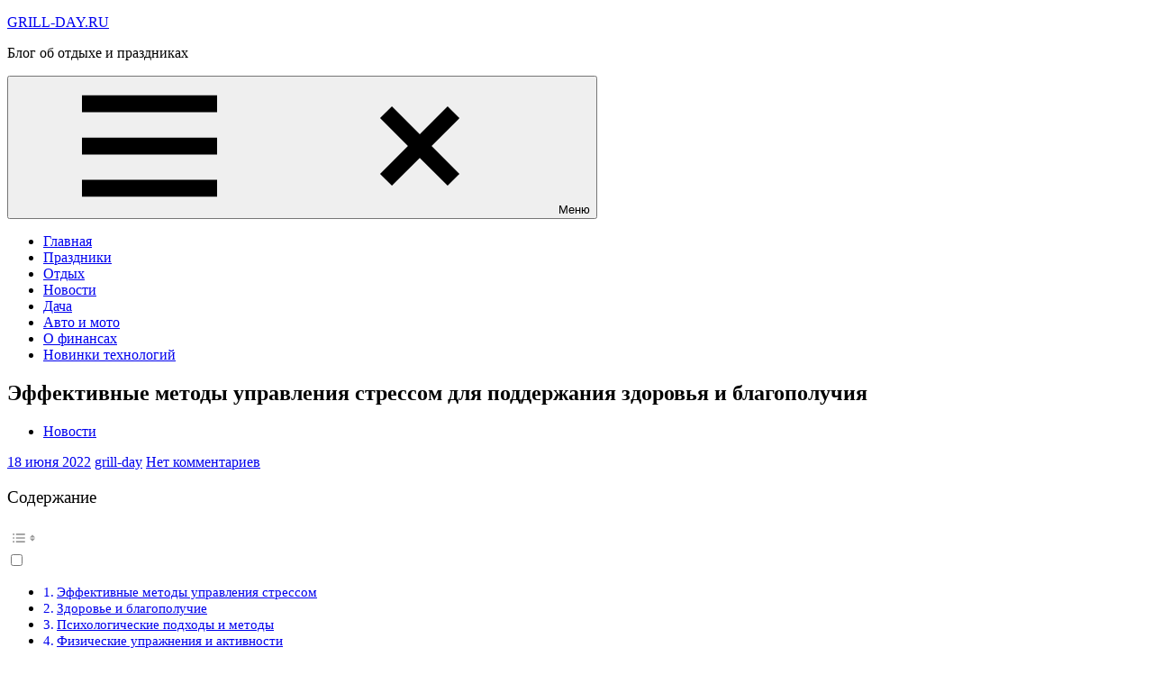

--- FILE ---
content_type: text/html; charset=UTF-8
request_url: https://grill-day.ru/%D1%8D%D1%84%D1%84%D0%B5%D0%BA%D1%82%D0%B8%D0%B2%D0%BD%D1%8B%D0%B5-%D0%BC%D0%B5%D1%82%D0%BE%D0%B4%D1%8B-%D1%83%D0%BF%D1%80%D0%B0%D0%B2%D0%BB%D0%B5%D0%BD%D0%B8%D1%8F-%D1%81%D1%82%D1%80%D0%B5%D1%81/
body_size: 24652
content:
<!DOCTYPE html>
<html lang="ru-RU">

<head>
<meta charset="UTF-8">
<meta name="viewport" content="width=device-width, initial-scale=1">
<link rel="profile" href="http://gmpg.org/xfn/11">

<meta name='robots' content='index, follow, max-image-preview:large, max-snippet:-1, max-video-preview:-1' />

	<!-- This site is optimized with the Yoast SEO plugin v20.7 - https://yoast.com/wordpress/plugins/seo/ -->
	<title>Эффективные методы управления стрессом для поддержания здоровья и благополучия</title>
	<link rel="canonical" href="https://grill-day.ru/эффективные-методы-управления-стрес/" />
	<meta property="og:locale" content="ru_RU" />
	<meta property="og:type" content="article" />
	<meta property="og:title" content="Эффективные методы управления стрессом для поддержания здоровья и благополучия" />
	<meta property="og:description" content="В современном мире стресс является неотъемлемой частью нашей жизни. Безотказное оружие, которое часто используется для устранения негативных последствий стресса, &#8211; это эффективные методы управления стрессом. [...]" />
	<meta property="og:url" content="https://grill-day.ru/эффективные-методы-управления-стрес/" />
	<meta property="og:site_name" content="GRILL-DAY.RU" />
	<meta property="article:published_time" content="2022-06-18T03:47:56+00:00" />
	<meta name="author" content="grill-day" />
	<meta name="twitter:card" content="summary_large_image" />
	<meta name="twitter:label1" content="Написано автором" />
	<meta name="twitter:data1" content="grill-day" />
	<script type="application/ld+json" class="yoast-schema-graph">{"@context":"https://schema.org","@graph":[{"@type":"Article","@id":"https://grill-day.ru/%d1%8d%d1%84%d1%84%d0%b5%d0%ba%d1%82%d0%b8%d0%b2%d0%bd%d1%8b%d0%b5-%d0%bc%d0%b5%d1%82%d0%be%d0%b4%d1%8b-%d1%83%d0%bf%d1%80%d0%b0%d0%b2%d0%bb%d0%b5%d0%bd%d0%b8%d1%8f-%d1%81%d1%82%d1%80%d0%b5%d1%81/#article","isPartOf":{"@id":"https://grill-day.ru/%d1%8d%d1%84%d1%84%d0%b5%d0%ba%d1%82%d0%b8%d0%b2%d0%bd%d1%8b%d0%b5-%d0%bc%d0%b5%d1%82%d0%be%d0%b4%d1%8b-%d1%83%d0%bf%d1%80%d0%b0%d0%b2%d0%bb%d0%b5%d0%bd%d0%b8%d1%8f-%d1%81%d1%82%d1%80%d0%b5%d1%81/"},"author":{"name":"grill-day","@id":"https://grill-day.ru/#/schema/person/d1cd16b294f9e7e7bb5b5a2258d17f83"},"headline":"Эффективные методы управления стрессом для поддержания здоровья и благополучия","datePublished":"2022-06-18T03:47:56+00:00","dateModified":"2022-06-18T03:47:56+00:00","mainEntityOfPage":{"@id":"https://grill-day.ru/%d1%8d%d1%84%d1%84%d0%b5%d0%ba%d1%82%d0%b8%d0%b2%d0%bd%d1%8b%d0%b5-%d0%bc%d0%b5%d1%82%d0%be%d0%b4%d1%8b-%d1%83%d0%bf%d1%80%d0%b0%d0%b2%d0%bb%d0%b5%d0%bd%d0%b8%d1%8f-%d1%81%d1%82%d1%80%d0%b5%d1%81/"},"wordCount":1192,"commentCount":0,"publisher":{"@id":"https://grill-day.ru/#organization"},"articleSection":["Новости"],"inLanguage":"ru-RU","potentialAction":[{"@type":"CommentAction","name":"Comment","target":["https://grill-day.ru/%d1%8d%d1%84%d1%84%d0%b5%d0%ba%d1%82%d0%b8%d0%b2%d0%bd%d1%8b%d0%b5-%d0%bc%d0%b5%d1%82%d0%be%d0%b4%d1%8b-%d1%83%d0%bf%d1%80%d0%b0%d0%b2%d0%bb%d0%b5%d0%bd%d0%b8%d1%8f-%d1%81%d1%82%d1%80%d0%b5%d1%81/#respond"]}]},{"@type":"WebPage","@id":"https://grill-day.ru/%d1%8d%d1%84%d1%84%d0%b5%d0%ba%d1%82%d0%b8%d0%b2%d0%bd%d1%8b%d0%b5-%d0%bc%d0%b5%d1%82%d0%be%d0%b4%d1%8b-%d1%83%d0%bf%d1%80%d0%b0%d0%b2%d0%bb%d0%b5%d0%bd%d0%b8%d1%8f-%d1%81%d1%82%d1%80%d0%b5%d1%81/","url":"https://grill-day.ru/%d1%8d%d1%84%d1%84%d0%b5%d0%ba%d1%82%d0%b8%d0%b2%d0%bd%d1%8b%d0%b5-%d0%bc%d0%b5%d1%82%d0%be%d0%b4%d1%8b-%d1%83%d0%bf%d1%80%d0%b0%d0%b2%d0%bb%d0%b5%d0%bd%d0%b8%d1%8f-%d1%81%d1%82%d1%80%d0%b5%d1%81/","name":"Эффективные методы управления стрессом для поддержания здоровья и благополучия","isPartOf":{"@id":"https://grill-day.ru/#website"},"datePublished":"2022-06-18T03:47:56+00:00","dateModified":"2022-06-18T03:47:56+00:00","breadcrumb":{"@id":"https://grill-day.ru/%d1%8d%d1%84%d1%84%d0%b5%d0%ba%d1%82%d0%b8%d0%b2%d0%bd%d1%8b%d0%b5-%d0%bc%d0%b5%d1%82%d0%be%d0%b4%d1%8b-%d1%83%d0%bf%d1%80%d0%b0%d0%b2%d0%bb%d0%b5%d0%bd%d0%b8%d1%8f-%d1%81%d1%82%d1%80%d0%b5%d1%81/#breadcrumb"},"inLanguage":"ru-RU","potentialAction":[{"@type":"ReadAction","target":["https://grill-day.ru/%d1%8d%d1%84%d1%84%d0%b5%d0%ba%d1%82%d0%b8%d0%b2%d0%bd%d1%8b%d0%b5-%d0%bc%d0%b5%d1%82%d0%be%d0%b4%d1%8b-%d1%83%d0%bf%d1%80%d0%b0%d0%b2%d0%bb%d0%b5%d0%bd%d0%b8%d1%8f-%d1%81%d1%82%d1%80%d0%b5%d1%81/"]}]},{"@type":"BreadcrumbList","@id":"https://grill-day.ru/%d1%8d%d1%84%d1%84%d0%b5%d0%ba%d1%82%d0%b8%d0%b2%d0%bd%d1%8b%d0%b5-%d0%bc%d0%b5%d1%82%d0%be%d0%b4%d1%8b-%d1%83%d0%bf%d1%80%d0%b0%d0%b2%d0%bb%d0%b5%d0%bd%d0%b8%d1%8f-%d1%81%d1%82%d1%80%d0%b5%d1%81/#breadcrumb","itemListElement":[{"@type":"ListItem","position":1,"name":"Главная страница","item":"https://grill-day.ru/"},{"@type":"ListItem","position":2,"name":"Эффективные методы управления стрессом для поддержания здоровья и благополучия"}]},{"@type":"WebSite","@id":"https://grill-day.ru/#website","url":"https://grill-day.ru/","name":"GRILL-DAY.RU","description":"Блог об отдыхе и праздниках","publisher":{"@id":"https://grill-day.ru/#organization"},"potentialAction":[{"@type":"SearchAction","target":{"@type":"EntryPoint","urlTemplate":"https://grill-day.ru/?s={search_term_string}"},"query-input":"required name=search_term_string"}],"inLanguage":"ru-RU"},{"@type":"Organization","@id":"https://grill-day.ru/#organization","name":"GRILL-DAY.RU","url":"https://grill-day.ru/","logo":{"@type":"ImageObject","inLanguage":"ru-RU","@id":"https://grill-day.ru/#/schema/logo/image/","url":"http://grill-day.ru/wp-content/uploads/2023/05/XXL.webp","contentUrl":"http://grill-day.ru/wp-content/uploads/2023/05/XXL.webp","width":900,"height":900,"caption":"GRILL-DAY.RU"},"image":{"@id":"https://grill-day.ru/#/schema/logo/image/"}},{"@type":"Person","@id":"https://grill-day.ru/#/schema/person/d1cd16b294f9e7e7bb5b5a2258d17f83","name":"grill-day","image":{"@type":"ImageObject","inLanguage":"ru-RU","@id":"https://grill-day.ru/#/schema/person/image/","url":"https://secure.gravatar.com/avatar/49928382efbc2d65d1b2979fd85680760a1f8f8fa2b1332d7c01b83e21793eb4?s=96&d=mm&r=g","contentUrl":"https://secure.gravatar.com/avatar/49928382efbc2d65d1b2979fd85680760a1f8f8fa2b1332d7c01b83e21793eb4?s=96&d=mm&r=g","caption":"grill-day"},"sameAs":["https://grill-day.ru"],"url":"https://grill-day.ru/author/stroj_mir_ru/"}]}</script>
	<!-- / Yoast SEO plugin. -->


<link rel="alternate" type="application/rss+xml" title="GRILL-DAY.RU &raquo; Лента" href="https://grill-day.ru/feed/" />
<link rel="alternate" type="application/rss+xml" title="GRILL-DAY.RU &raquo; Лента комментариев" href="https://grill-day.ru/comments/feed/" />
<link rel="alternate" type="application/rss+xml" title="GRILL-DAY.RU &raquo; Лента комментариев к &laquo;Эффективные методы управления стрессом для поддержания здоровья и благополучия&raquo;" href="https://grill-day.ru/%d1%8d%d1%84%d1%84%d0%b5%d0%ba%d1%82%d0%b8%d0%b2%d0%bd%d1%8b%d0%b5-%d0%bc%d0%b5%d1%82%d0%be%d0%b4%d1%8b-%d1%83%d0%bf%d1%80%d0%b0%d0%b2%d0%bb%d0%b5%d0%bd%d0%b8%d1%8f-%d1%81%d1%82%d1%80%d0%b5%d1%81/feed/" />
<link rel="alternate" title="oEmbed (JSON)" type="application/json+oembed" href="https://grill-day.ru/wp-json/oembed/1.0/embed?url=https%3A%2F%2Fgrill-day.ru%2F%25d1%258d%25d1%2584%25d1%2584%25d0%25b5%25d0%25ba%25d1%2582%25d0%25b8%25d0%25b2%25d0%25bd%25d1%258b%25d0%25b5-%25d0%25bc%25d0%25b5%25d1%2582%25d0%25be%25d0%25b4%25d1%258b-%25d1%2583%25d0%25bf%25d1%2580%25d0%25b0%25d0%25b2%25d0%25bb%25d0%25b5%25d0%25bd%25d0%25b8%25d1%258f-%25d1%2581%25d1%2582%25d1%2580%25d0%25b5%25d1%2581%2F" />
<link rel="alternate" title="oEmbed (XML)" type="text/xml+oembed" href="https://grill-day.ru/wp-json/oembed/1.0/embed?url=https%3A%2F%2Fgrill-day.ru%2F%25d1%258d%25d1%2584%25d1%2584%25d0%25b5%25d0%25ba%25d1%2582%25d0%25b8%25d0%25b2%25d0%25bd%25d1%258b%25d0%25b5-%25d0%25bc%25d0%25b5%25d1%2582%25d0%25be%25d0%25b4%25d1%258b-%25d1%2583%25d0%25bf%25d1%2580%25d0%25b0%25d0%25b2%25d0%25bb%25d0%25b5%25d0%25bd%25d0%25b8%25d1%258f-%25d1%2581%25d1%2582%25d1%2580%25d0%25b5%25d1%2581%2F&#038;format=xml" />
		<!-- This site uses the Google Analytics by MonsterInsights plugin v9.11.1 - Using Analytics tracking - https://www.monsterinsights.com/ -->
							<script src="//www.googletagmanager.com/gtag/js?id=G-093ZSL17YY"  data-cfasync="false" data-wpfc-render="false" type="text/javascript" async></script>
			<script data-cfasync="false" data-wpfc-render="false" type="text/javascript">
				var mi_version = '9.11.1';
				var mi_track_user = true;
				var mi_no_track_reason = '';
								var MonsterInsightsDefaultLocations = {"page_location":"https:\/\/grill-day.ru\/%D1%8D%D1%84%D1%84%D0%B5%D0%BA%D1%82%D0%B8%D0%B2%D0%BD%D1%8B%D0%B5-%D0%BC%D0%B5%D1%82%D0%BE%D0%B4%D1%8B-%D1%83%D0%BF%D1%80%D0%B0%D0%B2%D0%BB%D0%B5%D0%BD%D0%B8%D1%8F-%D1%81%D1%82%D1%80%D0%B5%D1%81\/"};
								if ( typeof MonsterInsightsPrivacyGuardFilter === 'function' ) {
					var MonsterInsightsLocations = (typeof MonsterInsightsExcludeQuery === 'object') ? MonsterInsightsPrivacyGuardFilter( MonsterInsightsExcludeQuery ) : MonsterInsightsPrivacyGuardFilter( MonsterInsightsDefaultLocations );
				} else {
					var MonsterInsightsLocations = (typeof MonsterInsightsExcludeQuery === 'object') ? MonsterInsightsExcludeQuery : MonsterInsightsDefaultLocations;
				}

								var disableStrs = [
										'ga-disable-G-093ZSL17YY',
									];

				/* Function to detect opted out users */
				function __gtagTrackerIsOptedOut() {
					for (var index = 0; index < disableStrs.length; index++) {
						if (document.cookie.indexOf(disableStrs[index] + '=true') > -1) {
							return true;
						}
					}

					return false;
				}

				/* Disable tracking if the opt-out cookie exists. */
				if (__gtagTrackerIsOptedOut()) {
					for (var index = 0; index < disableStrs.length; index++) {
						window[disableStrs[index]] = true;
					}
				}

				/* Opt-out function */
				function __gtagTrackerOptout() {
					for (var index = 0; index < disableStrs.length; index++) {
						document.cookie = disableStrs[index] + '=true; expires=Thu, 31 Dec 2099 23:59:59 UTC; path=/';
						window[disableStrs[index]] = true;
					}
				}

				if ('undefined' === typeof gaOptout) {
					function gaOptout() {
						__gtagTrackerOptout();
					}
				}
								window.dataLayer = window.dataLayer || [];

				window.MonsterInsightsDualTracker = {
					helpers: {},
					trackers: {},
				};
				if (mi_track_user) {
					function __gtagDataLayer() {
						dataLayer.push(arguments);
					}

					function __gtagTracker(type, name, parameters) {
						if (!parameters) {
							parameters = {};
						}

						if (parameters.send_to) {
							__gtagDataLayer.apply(null, arguments);
							return;
						}

						if (type === 'event') {
														parameters.send_to = monsterinsights_frontend.v4_id;
							var hookName = name;
							if (typeof parameters['event_category'] !== 'undefined') {
								hookName = parameters['event_category'] + ':' + name;
							}

							if (typeof MonsterInsightsDualTracker.trackers[hookName] !== 'undefined') {
								MonsterInsightsDualTracker.trackers[hookName](parameters);
							} else {
								__gtagDataLayer('event', name, parameters);
							}
							
						} else {
							__gtagDataLayer.apply(null, arguments);
						}
					}

					__gtagTracker('js', new Date());
					__gtagTracker('set', {
						'developer_id.dZGIzZG': true,
											});
					if ( MonsterInsightsLocations.page_location ) {
						__gtagTracker('set', MonsterInsightsLocations);
					}
										__gtagTracker('config', 'G-093ZSL17YY', {"forceSSL":"true","link_attribution":"true"} );
										window.gtag = __gtagTracker;										(function () {
						/* https://developers.google.com/analytics/devguides/collection/analyticsjs/ */
						/* ga and __gaTracker compatibility shim. */
						var noopfn = function () {
							return null;
						};
						var newtracker = function () {
							return new Tracker();
						};
						var Tracker = function () {
							return null;
						};
						var p = Tracker.prototype;
						p.get = noopfn;
						p.set = noopfn;
						p.send = function () {
							var args = Array.prototype.slice.call(arguments);
							args.unshift('send');
							__gaTracker.apply(null, args);
						};
						var __gaTracker = function () {
							var len = arguments.length;
							if (len === 0) {
								return;
							}
							var f = arguments[len - 1];
							if (typeof f !== 'object' || f === null || typeof f.hitCallback !== 'function') {
								if ('send' === arguments[0]) {
									var hitConverted, hitObject = false, action;
									if ('event' === arguments[1]) {
										if ('undefined' !== typeof arguments[3]) {
											hitObject = {
												'eventAction': arguments[3],
												'eventCategory': arguments[2],
												'eventLabel': arguments[4],
												'value': arguments[5] ? arguments[5] : 1,
											}
										}
									}
									if ('pageview' === arguments[1]) {
										if ('undefined' !== typeof arguments[2]) {
											hitObject = {
												'eventAction': 'page_view',
												'page_path': arguments[2],
											}
										}
									}
									if (typeof arguments[2] === 'object') {
										hitObject = arguments[2];
									}
									if (typeof arguments[5] === 'object') {
										Object.assign(hitObject, arguments[5]);
									}
									if ('undefined' !== typeof arguments[1].hitType) {
										hitObject = arguments[1];
										if ('pageview' === hitObject.hitType) {
											hitObject.eventAction = 'page_view';
										}
									}
									if (hitObject) {
										action = 'timing' === arguments[1].hitType ? 'timing_complete' : hitObject.eventAction;
										hitConverted = mapArgs(hitObject);
										__gtagTracker('event', action, hitConverted);
									}
								}
								return;
							}

							function mapArgs(args) {
								var arg, hit = {};
								var gaMap = {
									'eventCategory': 'event_category',
									'eventAction': 'event_action',
									'eventLabel': 'event_label',
									'eventValue': 'event_value',
									'nonInteraction': 'non_interaction',
									'timingCategory': 'event_category',
									'timingVar': 'name',
									'timingValue': 'value',
									'timingLabel': 'event_label',
									'page': 'page_path',
									'location': 'page_location',
									'title': 'page_title',
									'referrer' : 'page_referrer',
								};
								for (arg in args) {
																		if (!(!args.hasOwnProperty(arg) || !gaMap.hasOwnProperty(arg))) {
										hit[gaMap[arg]] = args[arg];
									} else {
										hit[arg] = args[arg];
									}
								}
								return hit;
							}

							try {
								f.hitCallback();
							} catch (ex) {
							}
						};
						__gaTracker.create = newtracker;
						__gaTracker.getByName = newtracker;
						__gaTracker.getAll = function () {
							return [];
						};
						__gaTracker.remove = noopfn;
						__gaTracker.loaded = true;
						window['__gaTracker'] = __gaTracker;
					})();
									} else {
										console.log("");
					(function () {
						function __gtagTracker() {
							return null;
						}

						window['__gtagTracker'] = __gtagTracker;
						window['gtag'] = __gtagTracker;
					})();
									}
			</script>
							<!-- / Google Analytics by MonsterInsights -->
		<style id='wp-img-auto-sizes-contain-inline-css' type='text/css'>
img:is([sizes=auto i],[sizes^="auto," i]){contain-intrinsic-size:3000px 1500px}
/*# sourceURL=wp-img-auto-sizes-contain-inline-css */
</style>
<link rel='stylesheet' id='occasio-theme-fonts-css' href='https://grill-day.ru/wp-content/fonts/19679937856f858b4a1146399966bff5.css?ver=20201110' type='text/css' media='all' />
<style id='wp-emoji-styles-inline-css' type='text/css'>

	img.wp-smiley, img.emoji {
		display: inline !important;
		border: none !important;
		box-shadow: none !important;
		height: 1em !important;
		width: 1em !important;
		margin: 0 0.07em !important;
		vertical-align: -0.1em !important;
		background: none !important;
		padding: 0 !important;
	}
/*# sourceURL=wp-emoji-styles-inline-css */
</style>
<style id='wp-block-library-inline-css' type='text/css'>
:root{--wp-block-synced-color:#7a00df;--wp-block-synced-color--rgb:122,0,223;--wp-bound-block-color:var(--wp-block-synced-color);--wp-editor-canvas-background:#ddd;--wp-admin-theme-color:#007cba;--wp-admin-theme-color--rgb:0,124,186;--wp-admin-theme-color-darker-10:#006ba1;--wp-admin-theme-color-darker-10--rgb:0,107,160.5;--wp-admin-theme-color-darker-20:#005a87;--wp-admin-theme-color-darker-20--rgb:0,90,135;--wp-admin-border-width-focus:2px}@media (min-resolution:192dpi){:root{--wp-admin-border-width-focus:1.5px}}.wp-element-button{cursor:pointer}:root .has-very-light-gray-background-color{background-color:#eee}:root .has-very-dark-gray-background-color{background-color:#313131}:root .has-very-light-gray-color{color:#eee}:root .has-very-dark-gray-color{color:#313131}:root .has-vivid-green-cyan-to-vivid-cyan-blue-gradient-background{background:linear-gradient(135deg,#00d084,#0693e3)}:root .has-purple-crush-gradient-background{background:linear-gradient(135deg,#34e2e4,#4721fb 50%,#ab1dfe)}:root .has-hazy-dawn-gradient-background{background:linear-gradient(135deg,#faaca8,#dad0ec)}:root .has-subdued-olive-gradient-background{background:linear-gradient(135deg,#fafae1,#67a671)}:root .has-atomic-cream-gradient-background{background:linear-gradient(135deg,#fdd79a,#004a59)}:root .has-nightshade-gradient-background{background:linear-gradient(135deg,#330968,#31cdcf)}:root .has-midnight-gradient-background{background:linear-gradient(135deg,#020381,#2874fc)}:root{--wp--preset--font-size--normal:16px;--wp--preset--font-size--huge:42px}.has-regular-font-size{font-size:1em}.has-larger-font-size{font-size:2.625em}.has-normal-font-size{font-size:var(--wp--preset--font-size--normal)}.has-huge-font-size{font-size:var(--wp--preset--font-size--huge)}.has-text-align-center{text-align:center}.has-text-align-left{text-align:left}.has-text-align-right{text-align:right}.has-fit-text{white-space:nowrap!important}#end-resizable-editor-section{display:none}.aligncenter{clear:both}.items-justified-left{justify-content:flex-start}.items-justified-center{justify-content:center}.items-justified-right{justify-content:flex-end}.items-justified-space-between{justify-content:space-between}.screen-reader-text{border:0;clip-path:inset(50%);height:1px;margin:-1px;overflow:hidden;padding:0;position:absolute;width:1px;word-wrap:normal!important}.screen-reader-text:focus{background-color:#ddd;clip-path:none;color:#444;display:block;font-size:1em;height:auto;left:5px;line-height:normal;padding:15px 23px 14px;text-decoration:none;top:5px;width:auto;z-index:100000}html :where(.has-border-color){border-style:solid}html :where([style*=border-top-color]){border-top-style:solid}html :where([style*=border-right-color]){border-right-style:solid}html :where([style*=border-bottom-color]){border-bottom-style:solid}html :where([style*=border-left-color]){border-left-style:solid}html :where([style*=border-width]){border-style:solid}html :where([style*=border-top-width]){border-top-style:solid}html :where([style*=border-right-width]){border-right-style:solid}html :where([style*=border-bottom-width]){border-bottom-style:solid}html :where([style*=border-left-width]){border-left-style:solid}html :where(img[class*=wp-image-]){height:auto;max-width:100%}:where(figure){margin:0 0 1em}html :where(.is-position-sticky){--wp-admin--admin-bar--position-offset:var(--wp-admin--admin-bar--height,0px)}@media screen and (max-width:600px){html :where(.is-position-sticky){--wp-admin--admin-bar--position-offset:0px}}

/*# sourceURL=wp-block-library-inline-css */
</style><style id='wp-block-archives-inline-css' type='text/css'>
.wp-block-archives{box-sizing:border-box}.wp-block-archives-dropdown label{display:block}
/*# sourceURL=https://grill-day.ru/wp-includes/blocks/archives/style.min.css */
</style>
<style id='wp-block-heading-inline-css' type='text/css'>
h1:where(.wp-block-heading).has-background,h2:where(.wp-block-heading).has-background,h3:where(.wp-block-heading).has-background,h4:where(.wp-block-heading).has-background,h5:where(.wp-block-heading).has-background,h6:where(.wp-block-heading).has-background{padding:1.25em 2.375em}h1.has-text-align-left[style*=writing-mode]:where([style*=vertical-lr]),h1.has-text-align-right[style*=writing-mode]:where([style*=vertical-rl]),h2.has-text-align-left[style*=writing-mode]:where([style*=vertical-lr]),h2.has-text-align-right[style*=writing-mode]:where([style*=vertical-rl]),h3.has-text-align-left[style*=writing-mode]:where([style*=vertical-lr]),h3.has-text-align-right[style*=writing-mode]:where([style*=vertical-rl]),h4.has-text-align-left[style*=writing-mode]:where([style*=vertical-lr]),h4.has-text-align-right[style*=writing-mode]:where([style*=vertical-rl]),h5.has-text-align-left[style*=writing-mode]:where([style*=vertical-lr]),h5.has-text-align-right[style*=writing-mode]:where([style*=vertical-rl]),h6.has-text-align-left[style*=writing-mode]:where([style*=vertical-lr]),h6.has-text-align-right[style*=writing-mode]:where([style*=vertical-rl]){rotate:180deg}
/*# sourceURL=https://grill-day.ru/wp-includes/blocks/heading/style.min.css */
</style>
<style id='wp-block-latest-posts-inline-css' type='text/css'>
.wp-block-latest-posts{box-sizing:border-box}.wp-block-latest-posts.alignleft{margin-right:2em}.wp-block-latest-posts.alignright{margin-left:2em}.wp-block-latest-posts.wp-block-latest-posts__list{list-style:none}.wp-block-latest-posts.wp-block-latest-posts__list li{clear:both;overflow-wrap:break-word}.wp-block-latest-posts.is-grid{display:flex;flex-wrap:wrap}.wp-block-latest-posts.is-grid li{margin:0 1.25em 1.25em 0;width:100%}@media (min-width:600px){.wp-block-latest-posts.columns-2 li{width:calc(50% - .625em)}.wp-block-latest-posts.columns-2 li:nth-child(2n){margin-right:0}.wp-block-latest-posts.columns-3 li{width:calc(33.33333% - .83333em)}.wp-block-latest-posts.columns-3 li:nth-child(3n){margin-right:0}.wp-block-latest-posts.columns-4 li{width:calc(25% - .9375em)}.wp-block-latest-posts.columns-4 li:nth-child(4n){margin-right:0}.wp-block-latest-posts.columns-5 li{width:calc(20% - 1em)}.wp-block-latest-posts.columns-5 li:nth-child(5n){margin-right:0}.wp-block-latest-posts.columns-6 li{width:calc(16.66667% - 1.04167em)}.wp-block-latest-posts.columns-6 li:nth-child(6n){margin-right:0}}:root :where(.wp-block-latest-posts.is-grid){padding:0}:root :where(.wp-block-latest-posts.wp-block-latest-posts__list){padding-left:0}.wp-block-latest-posts__post-author,.wp-block-latest-posts__post-date{display:block;font-size:.8125em}.wp-block-latest-posts__post-excerpt,.wp-block-latest-posts__post-full-content{margin-bottom:1em;margin-top:.5em}.wp-block-latest-posts__featured-image a{display:inline-block}.wp-block-latest-posts__featured-image img{height:auto;max-width:100%;width:auto}.wp-block-latest-posts__featured-image.alignleft{float:left;margin-right:1em}.wp-block-latest-posts__featured-image.alignright{float:right;margin-left:1em}.wp-block-latest-posts__featured-image.aligncenter{margin-bottom:1em;text-align:center}
/*# sourceURL=https://grill-day.ru/wp-includes/blocks/latest-posts/style.min.css */
</style>
<style id='wp-block-search-inline-css' type='text/css'>
.wp-block-search__button{margin-left:10px;word-break:normal}.wp-block-search__button.has-icon{line-height:0}.wp-block-search__button svg{height:1.25em;min-height:24px;min-width:24px;width:1.25em;fill:currentColor;vertical-align:text-bottom}:where(.wp-block-search__button){border:1px solid #ccc;padding:6px 10px}.wp-block-search__inside-wrapper{display:flex;flex:auto;flex-wrap:nowrap;max-width:100%}.wp-block-search__label{width:100%}.wp-block-search.wp-block-search__button-only .wp-block-search__button{box-sizing:border-box;display:flex;flex-shrink:0;justify-content:center;margin-left:0;max-width:100%}.wp-block-search.wp-block-search__button-only .wp-block-search__inside-wrapper{min-width:0!important;transition-property:width}.wp-block-search.wp-block-search__button-only .wp-block-search__input{flex-basis:100%;transition-duration:.3s}.wp-block-search.wp-block-search__button-only.wp-block-search__searchfield-hidden,.wp-block-search.wp-block-search__button-only.wp-block-search__searchfield-hidden .wp-block-search__inside-wrapper{overflow:hidden}.wp-block-search.wp-block-search__button-only.wp-block-search__searchfield-hidden .wp-block-search__input{border-left-width:0!important;border-right-width:0!important;flex-basis:0;flex-grow:0;margin:0;min-width:0!important;padding-left:0!important;padding-right:0!important;width:0!important}:where(.wp-block-search__input){appearance:none;border:1px solid #949494;flex-grow:1;font-family:inherit;font-size:inherit;font-style:inherit;font-weight:inherit;letter-spacing:inherit;line-height:inherit;margin-left:0;margin-right:0;min-width:3rem;padding:8px;text-decoration:unset!important;text-transform:inherit}:where(.wp-block-search__button-inside .wp-block-search__inside-wrapper){background-color:#fff;border:1px solid #949494;box-sizing:border-box;padding:4px}:where(.wp-block-search__button-inside .wp-block-search__inside-wrapper) .wp-block-search__input{border:none;border-radius:0;padding:0 4px}:where(.wp-block-search__button-inside .wp-block-search__inside-wrapper) .wp-block-search__input:focus{outline:none}:where(.wp-block-search__button-inside .wp-block-search__inside-wrapper) :where(.wp-block-search__button){padding:4px 8px}.wp-block-search.aligncenter .wp-block-search__inside-wrapper{margin:auto}.wp-block[data-align=right] .wp-block-search.wp-block-search__button-only .wp-block-search__inside-wrapper{float:right}
/*# sourceURL=https://grill-day.ru/wp-includes/blocks/search/style.min.css */
</style>
<style id='wp-block-group-inline-css' type='text/css'>
.wp-block-group{box-sizing:border-box}:where(.wp-block-group.wp-block-group-is-layout-constrained){position:relative}
/*# sourceURL=https://grill-day.ru/wp-includes/blocks/group/style.min.css */
</style>
<style id='global-styles-inline-css' type='text/css'>
:root{--wp--preset--aspect-ratio--square: 1;--wp--preset--aspect-ratio--4-3: 4/3;--wp--preset--aspect-ratio--3-4: 3/4;--wp--preset--aspect-ratio--3-2: 3/2;--wp--preset--aspect-ratio--2-3: 2/3;--wp--preset--aspect-ratio--16-9: 16/9;--wp--preset--aspect-ratio--9-16: 9/16;--wp--preset--color--black: #000000;--wp--preset--color--cyan-bluish-gray: #abb8c3;--wp--preset--color--white: #ffffff;--wp--preset--color--pale-pink: #f78da7;--wp--preset--color--vivid-red: #cf2e2e;--wp--preset--color--luminous-vivid-orange: #ff6900;--wp--preset--color--luminous-vivid-amber: #fcb900;--wp--preset--color--light-green-cyan: #7bdcb5;--wp--preset--color--vivid-green-cyan: #00d084;--wp--preset--color--pale-cyan-blue: #8ed1fc;--wp--preset--color--vivid-cyan-blue: #0693e3;--wp--preset--color--vivid-purple: #9b51e0;--wp--preset--color--primary: #2a4861;--wp--preset--color--secondary: #5d7b94;--wp--preset--color--tertiary: #90aec7;--wp--preset--color--accent: #60945d;--wp--preset--color--highlight: #915d94;--wp--preset--color--light-gray: #ededef;--wp--preset--color--gray: #84848f;--wp--preset--color--dark-gray: #24242f;--wp--preset--gradient--vivid-cyan-blue-to-vivid-purple: linear-gradient(135deg,rgb(6,147,227) 0%,rgb(155,81,224) 100%);--wp--preset--gradient--light-green-cyan-to-vivid-green-cyan: linear-gradient(135deg,rgb(122,220,180) 0%,rgb(0,208,130) 100%);--wp--preset--gradient--luminous-vivid-amber-to-luminous-vivid-orange: linear-gradient(135deg,rgb(252,185,0) 0%,rgb(255,105,0) 100%);--wp--preset--gradient--luminous-vivid-orange-to-vivid-red: linear-gradient(135deg,rgb(255,105,0) 0%,rgb(207,46,46) 100%);--wp--preset--gradient--very-light-gray-to-cyan-bluish-gray: linear-gradient(135deg,rgb(238,238,238) 0%,rgb(169,184,195) 100%);--wp--preset--gradient--cool-to-warm-spectrum: linear-gradient(135deg,rgb(74,234,220) 0%,rgb(151,120,209) 20%,rgb(207,42,186) 40%,rgb(238,44,130) 60%,rgb(251,105,98) 80%,rgb(254,248,76) 100%);--wp--preset--gradient--blush-light-purple: linear-gradient(135deg,rgb(255,206,236) 0%,rgb(152,150,240) 100%);--wp--preset--gradient--blush-bordeaux: linear-gradient(135deg,rgb(254,205,165) 0%,rgb(254,45,45) 50%,rgb(107,0,62) 100%);--wp--preset--gradient--luminous-dusk: linear-gradient(135deg,rgb(255,203,112) 0%,rgb(199,81,192) 50%,rgb(65,88,208) 100%);--wp--preset--gradient--pale-ocean: linear-gradient(135deg,rgb(255,245,203) 0%,rgb(182,227,212) 50%,rgb(51,167,181) 100%);--wp--preset--gradient--electric-grass: linear-gradient(135deg,rgb(202,248,128) 0%,rgb(113,206,126) 100%);--wp--preset--gradient--midnight: linear-gradient(135deg,rgb(2,3,129) 0%,rgb(40,116,252) 100%);--wp--preset--font-size--small: 16px;--wp--preset--font-size--medium: 24px;--wp--preset--font-size--large: 36px;--wp--preset--font-size--x-large: 42px;--wp--preset--font-size--extra-large: 48px;--wp--preset--font-size--huge: 64px;--wp--preset--spacing--20: 0.44rem;--wp--preset--spacing--30: 0.67rem;--wp--preset--spacing--40: 1rem;--wp--preset--spacing--50: 1.5rem;--wp--preset--spacing--60: 2.25rem;--wp--preset--spacing--70: 3.38rem;--wp--preset--spacing--80: 5.06rem;--wp--preset--shadow--natural: 6px 6px 9px rgba(0, 0, 0, 0.2);--wp--preset--shadow--deep: 12px 12px 50px rgba(0, 0, 0, 0.4);--wp--preset--shadow--sharp: 6px 6px 0px rgba(0, 0, 0, 0.2);--wp--preset--shadow--outlined: 6px 6px 0px -3px rgb(255, 255, 255), 6px 6px rgb(0, 0, 0);--wp--preset--shadow--crisp: 6px 6px 0px rgb(0, 0, 0);}:where(.is-layout-flex){gap: 0.5em;}:where(.is-layout-grid){gap: 0.5em;}body .is-layout-flex{display: flex;}.is-layout-flex{flex-wrap: wrap;align-items: center;}.is-layout-flex > :is(*, div){margin: 0;}body .is-layout-grid{display: grid;}.is-layout-grid > :is(*, div){margin: 0;}:where(.wp-block-columns.is-layout-flex){gap: 2em;}:where(.wp-block-columns.is-layout-grid){gap: 2em;}:where(.wp-block-post-template.is-layout-flex){gap: 1.25em;}:where(.wp-block-post-template.is-layout-grid){gap: 1.25em;}.has-black-color{color: var(--wp--preset--color--black) !important;}.has-cyan-bluish-gray-color{color: var(--wp--preset--color--cyan-bluish-gray) !important;}.has-white-color{color: var(--wp--preset--color--white) !important;}.has-pale-pink-color{color: var(--wp--preset--color--pale-pink) !important;}.has-vivid-red-color{color: var(--wp--preset--color--vivid-red) !important;}.has-luminous-vivid-orange-color{color: var(--wp--preset--color--luminous-vivid-orange) !important;}.has-luminous-vivid-amber-color{color: var(--wp--preset--color--luminous-vivid-amber) !important;}.has-light-green-cyan-color{color: var(--wp--preset--color--light-green-cyan) !important;}.has-vivid-green-cyan-color{color: var(--wp--preset--color--vivid-green-cyan) !important;}.has-pale-cyan-blue-color{color: var(--wp--preset--color--pale-cyan-blue) !important;}.has-vivid-cyan-blue-color{color: var(--wp--preset--color--vivid-cyan-blue) !important;}.has-vivid-purple-color{color: var(--wp--preset--color--vivid-purple) !important;}.has-black-background-color{background-color: var(--wp--preset--color--black) !important;}.has-cyan-bluish-gray-background-color{background-color: var(--wp--preset--color--cyan-bluish-gray) !important;}.has-white-background-color{background-color: var(--wp--preset--color--white) !important;}.has-pale-pink-background-color{background-color: var(--wp--preset--color--pale-pink) !important;}.has-vivid-red-background-color{background-color: var(--wp--preset--color--vivid-red) !important;}.has-luminous-vivid-orange-background-color{background-color: var(--wp--preset--color--luminous-vivid-orange) !important;}.has-luminous-vivid-amber-background-color{background-color: var(--wp--preset--color--luminous-vivid-amber) !important;}.has-light-green-cyan-background-color{background-color: var(--wp--preset--color--light-green-cyan) !important;}.has-vivid-green-cyan-background-color{background-color: var(--wp--preset--color--vivid-green-cyan) !important;}.has-pale-cyan-blue-background-color{background-color: var(--wp--preset--color--pale-cyan-blue) !important;}.has-vivid-cyan-blue-background-color{background-color: var(--wp--preset--color--vivid-cyan-blue) !important;}.has-vivid-purple-background-color{background-color: var(--wp--preset--color--vivid-purple) !important;}.has-black-border-color{border-color: var(--wp--preset--color--black) !important;}.has-cyan-bluish-gray-border-color{border-color: var(--wp--preset--color--cyan-bluish-gray) !important;}.has-white-border-color{border-color: var(--wp--preset--color--white) !important;}.has-pale-pink-border-color{border-color: var(--wp--preset--color--pale-pink) !important;}.has-vivid-red-border-color{border-color: var(--wp--preset--color--vivid-red) !important;}.has-luminous-vivid-orange-border-color{border-color: var(--wp--preset--color--luminous-vivid-orange) !important;}.has-luminous-vivid-amber-border-color{border-color: var(--wp--preset--color--luminous-vivid-amber) !important;}.has-light-green-cyan-border-color{border-color: var(--wp--preset--color--light-green-cyan) !important;}.has-vivid-green-cyan-border-color{border-color: var(--wp--preset--color--vivid-green-cyan) !important;}.has-pale-cyan-blue-border-color{border-color: var(--wp--preset--color--pale-cyan-blue) !important;}.has-vivid-cyan-blue-border-color{border-color: var(--wp--preset--color--vivid-cyan-blue) !important;}.has-vivid-purple-border-color{border-color: var(--wp--preset--color--vivid-purple) !important;}.has-vivid-cyan-blue-to-vivid-purple-gradient-background{background: var(--wp--preset--gradient--vivid-cyan-blue-to-vivid-purple) !important;}.has-light-green-cyan-to-vivid-green-cyan-gradient-background{background: var(--wp--preset--gradient--light-green-cyan-to-vivid-green-cyan) !important;}.has-luminous-vivid-amber-to-luminous-vivid-orange-gradient-background{background: var(--wp--preset--gradient--luminous-vivid-amber-to-luminous-vivid-orange) !important;}.has-luminous-vivid-orange-to-vivid-red-gradient-background{background: var(--wp--preset--gradient--luminous-vivid-orange-to-vivid-red) !important;}.has-very-light-gray-to-cyan-bluish-gray-gradient-background{background: var(--wp--preset--gradient--very-light-gray-to-cyan-bluish-gray) !important;}.has-cool-to-warm-spectrum-gradient-background{background: var(--wp--preset--gradient--cool-to-warm-spectrum) !important;}.has-blush-light-purple-gradient-background{background: var(--wp--preset--gradient--blush-light-purple) !important;}.has-blush-bordeaux-gradient-background{background: var(--wp--preset--gradient--blush-bordeaux) !important;}.has-luminous-dusk-gradient-background{background: var(--wp--preset--gradient--luminous-dusk) !important;}.has-pale-ocean-gradient-background{background: var(--wp--preset--gradient--pale-ocean) !important;}.has-electric-grass-gradient-background{background: var(--wp--preset--gradient--electric-grass) !important;}.has-midnight-gradient-background{background: var(--wp--preset--gradient--midnight) !important;}.has-small-font-size{font-size: var(--wp--preset--font-size--small) !important;}.has-medium-font-size{font-size: var(--wp--preset--font-size--medium) !important;}.has-large-font-size{font-size: var(--wp--preset--font-size--large) !important;}.has-x-large-font-size{font-size: var(--wp--preset--font-size--x-large) !important;}
/*# sourceURL=global-styles-inline-css */
</style>

<style id='classic-theme-styles-inline-css' type='text/css'>
/*! This file is auto-generated */
.wp-block-button__link{color:#fff;background-color:#32373c;border-radius:9999px;box-shadow:none;text-decoration:none;padding:calc(.667em + 2px) calc(1.333em + 2px);font-size:1.125em}.wp-block-file__button{background:#32373c;color:#fff;text-decoration:none}
/*# sourceURL=/wp-includes/css/classic-themes.min.css */
</style>
<link rel='stylesheet' id='contact-form-7-css' href='https://grill-day.ru/wp-content/plugins/contact-form-7/includes/css/styles.css?ver=5.7.6' type='text/css' media='all' />
<link rel='stylesheet' id='SFSImainCss-css' href='https://grill-day.ru/wp-content/plugins/ultimate-social-media-icons/css/sfsi-style.css?ver=2.8.1' type='text/css' media='all' />
<link rel='stylesheet' id='ez-toc-css' href='https://grill-day.ru/wp-content/plugins/easy-table-of-contents/assets/css/screen.min.css?ver=2.0.48' type='text/css' media='all' />
<style id='ez-toc-inline-css' type='text/css'>
div#ez-toc-container p.ez-toc-title {font-size: 120%;}div#ez-toc-container p.ez-toc-title {font-weight: 500;}div#ez-toc-container ul li {font-size: 95%;}div#ez-toc-container nav ul ul li ul li {font-size: 90%!important;}
.ez-toc-container-direction {direction: ltr;}.ez-toc-counter ul{counter-reset: item;}.ez-toc-counter nav ul li a::before {content: counters(item, ".", decimal) ". ";display: inline-block;counter-increment: item;flex-grow: 0;flex-shrink: 0;margin-right: .2em; float: left;}.ez-toc-widget-direction {direction: ltr;}.ez-toc-widget-container ul{counter-reset: item;}.ez-toc-widget-container nav ul li a::before {content: counters(item, ".", decimal) ". ";display: inline-block;counter-increment: item;flex-grow: 0;flex-shrink: 0;margin-right: .2em; float: left;}
/*# sourceURL=ez-toc-inline-css */
</style>
<link rel='stylesheet' id='occasio-stylesheet-css' href='https://grill-day.ru/wp-content/themes/occasio/style.css?ver=1.1.3' type='text/css' media='all' />
<script type="text/javascript" src="https://grill-day.ru/wp-content/plugins/wp-yandex-metrika/assets/YmEc.min.js?ver=1.1.8" id="wp-yandex-metrika_YmEc-js"></script>
<script type="text/javascript" src="https://grill-day.ru/wp-includes/js/jquery/jquery.min.js?ver=3.7.1" id="jquery-core-js"></script>
<script type="text/javascript" src="https://grill-day.ru/wp-includes/js/jquery/jquery-migrate.min.js?ver=3.4.1" id="jquery-migrate-js"></script>
<script type="text/javascript" src="https://grill-day.ru/wp-content/plugins/wp-yandex-metrika/assets/frontend.min.js?ver=1.1.8" id="wp-yandex-metrika_frontend-js"></script>
<script type="text/javascript" id="wp-yandex-metrika_frontend-js-after">
/* <![CDATA[ */
(function(){window.wpym.counters = JSON.parse('[{"number":"105556553","webvisor":"1"}]');window.wpym.targets = JSON.parse('[]');})();
//# sourceURL=wp-yandex-metrika_frontend-js-after
/* ]]> */
</script>
<script type="text/javascript" src="https://grill-day.ru/wp-content/plugins/google-analytics-for-wordpress/assets/js/frontend-gtag.min.js?ver=9.11.1" id="monsterinsights-frontend-script-js" async="async" data-wp-strategy="async"></script>
<script data-cfasync="false" data-wpfc-render="false" type="text/javascript" id='monsterinsights-frontend-script-js-extra'>/* <![CDATA[ */
var monsterinsights_frontend = {"js_events_tracking":"true","download_extensions":"doc,pdf,ppt,zip,xls,docx,pptx,xlsx","inbound_paths":"[{\"path\":\"\\\/go\\\/\",\"label\":\"affiliate\"},{\"path\":\"\\\/recommend\\\/\",\"label\":\"affiliate\"}]","home_url":"https:\/\/grill-day.ru","hash_tracking":"false","v4_id":"G-093ZSL17YY"};/* ]]> */
</script>
<script type="text/javascript" id="ez-toc-scroll-scriptjs-js-after">
/* <![CDATA[ */
jQuery(document).ready(function(){document.querySelectorAll(".ez-toc-section").forEach(t=>{t.setAttribute("ez-toc-data-id","#"+decodeURI(t.getAttribute("id")))}),jQuery("a.ez-toc-link").click(function(){let t=jQuery(this).attr("href"),e=jQuery("#wpadminbar"),i=0;30>30&&(i=30),e.length&&(i+=e.height()),jQuery('[ez-toc-data-id="'+decodeURI(t)+'"]').length>0&&(i=jQuery('[ez-toc-data-id="'+decodeURI(t)+'"]').offset().top-i),jQuery("html, body").animate({scrollTop:i},500)})});
//# sourceURL=ez-toc-scroll-scriptjs-js-after
/* ]]> */
</script>
<script type="text/javascript" src="https://grill-day.ru/wp-content/themes/occasio/assets/js/svgxuse.min.js?ver=1.2.6" id="svgxuse-js"></script>
<link rel="https://api.w.org/" href="https://grill-day.ru/wp-json/" /><link rel="alternate" title="JSON" type="application/json" href="https://grill-day.ru/wp-json/wp/v2/posts/2425" /><link rel="EditURI" type="application/rsd+xml" title="RSD" href="https://grill-day.ru/xmlrpc.php?rsd" />
<meta name="generator" content="WordPress 6.9" />
<link rel='shortlink' href='https://grill-day.ru/?p=2425' />
<meta name="follow.[base64]" content="Q0CZFKubvP6fGpKuHM0s"/><meta name="verification" content="f612c7d25f5690ad41496fcfdbf8d1" />        <!-- Yandex.Metrica counter -->
        <script type="text/javascript">
            (function (m, e, t, r, i, k, a) {
                m[i] = m[i] || function () {
                    (m[i].a = m[i].a || []).push(arguments)
                };
                m[i].l = 1 * new Date();
                k = e.createElement(t), a = e.getElementsByTagName(t)[0], k.async = 1, k.src = r, a.parentNode.insertBefore(k, a)
            })
            (window, document, "script", "https://mc.yandex.ru/metrika/tag.js", "ym");

            ym("105556553", "init", {
                clickmap: true,
                trackLinks: true,
                accurateTrackBounce: true,
                webvisor: true,
                ecommerce: "dataLayer",
                params: {
                    __ym: {
                        "ymCmsPlugin": {
                            "cms": "wordpress",
                            "cmsVersion":"6.9",
                            "pluginVersion": "1.1.8",
                            "ymCmsRip": "1556005810"
                        }
                    }
                }
            });
        </script>
        <!-- /Yandex.Metrica counter -->
        <link rel="icon" href="https://grill-day.ru/wp-content/uploads/2024/01/cropped-icons8-женщина-загорает-50-32x32.png" sizes="32x32" />
<link rel="icon" href="https://grill-day.ru/wp-content/uploads/2024/01/cropped-icons8-женщина-загорает-50-192x192.png" sizes="192x192" />
<link rel="apple-touch-icon" href="https://grill-day.ru/wp-content/uploads/2024/01/cropped-icons8-женщина-загорает-50-180x180.png" />
<meta name="msapplication-TileImage" content="https://grill-day.ru/wp-content/uploads/2024/01/cropped-icons8-женщина-загорает-50-270x270.png" />
</head>

<body class="wp-singular post-template-default single single-post postid-2425 single-format-standard wp-embed-responsive wp-theme-occasio sfsi_actvite_theme_default centered-theme-layout has-sidebar is-blog-page">

	
	<div id="page" class="site">
		<a class="skip-link screen-reader-text" href="#content">Перейти к содержимому</a>

		
		<header id="masthead" class="site-header" role="banner">

			<div class="header-main">

				
				
<div class="site-branding">

	
			<p class="site-title"><a href="https://grill-day.ru/" rel="home">GRILL-DAY.RU</a></p>

				
			<p class="site-description">Блог об отдыхе и праздниках</p>

			
</div><!-- .site-branding -->

				

	<button class="primary-menu-toggle menu-toggle" aria-controls="primary-menu" aria-expanded="false" >
		<svg class="icon icon-menu" aria-hidden="true" role="img"> <use xlink:href="https://grill-day.ru/wp-content/themes/occasio/assets/icons/genericons-neue.svg#menu"></use> </svg><svg class="icon icon-close" aria-hidden="true" role="img"> <use xlink:href="https://grill-day.ru/wp-content/themes/occasio/assets/icons/genericons-neue.svg#close"></use> </svg>		<span class="menu-toggle-text">Меню</span>
	</button>

	<div class="primary-navigation">

		<nav id="site-navigation" class="main-navigation"  role="navigation" aria-label="Основное меню">

			<ul id="primary-menu" class="menu"><li id="menu-item-802" class="menu-item menu-item-type-custom menu-item-object-custom menu-item-home menu-item-802"><a href="https://grill-day.ru/">Главная</a></li>
<li id="menu-item-3364" class="menu-item menu-item-type-taxonomy menu-item-object-category menu-item-3364"><a href="https://grill-day.ru/category/prazdniki/">Праздники</a></li>
<li id="menu-item-3363" class="menu-item menu-item-type-taxonomy menu-item-object-category menu-item-3363"><a href="https://grill-day.ru/category/otdych/">Отдых</a></li>
<li id="menu-item-3362" class="menu-item menu-item-type-taxonomy menu-item-object-category current-post-ancestor current-menu-parent current-post-parent menu-item-3362"><a href="https://grill-day.ru/category/uncategorised/">Новости</a></li>
<li id="menu-item-805" class="menu-item menu-item-type-taxonomy menu-item-object-category menu-item-805"><a href="https://grill-day.ru/category/dacha-uchastok/">Дача</a></li>
<li id="menu-item-804" class="menu-item menu-item-type-taxonomy menu-item-object-category menu-item-804"><a href="https://grill-day.ru/category/garazh-i-avto/">Авто и мото</a></li>
<li id="menu-item-803" class="menu-item menu-item-type-taxonomy menu-item-object-category menu-item-803"><a href="https://grill-day.ru/category/biznes-sovetnik/">О финансах</a></li>
<li id="menu-item-806" class="menu-item menu-item-type-taxonomy menu-item-object-category menu-item-806"><a href="https://grill-day.ru/category/kak-vybrat-gadzhet/">Новинки технологий</a></li>
</ul>		</nav><!-- #site-navigation -->

	</div><!-- .primary-navigation -->



			</div><!-- .header-main -->

		</header><!-- #masthead -->

		
		
		<div id="content" class="site-content">

			<main id="main" class="site-main" role="main">

				
				
<article id="post-2425" class="post-2425 post type-post status-publish format-standard hentry category-uncategorised">

	
	<header class="post-header entry-header">

		<h1 class="post-title entry-title">Эффективные методы управления стрессом для поддержания здоровья и благополучия</h1>
		<div class="entry-meta"><div class="entry-categories"> <ul class="post-categories">
	<li><a href="https://grill-day.ru/category/uncategorised/" rel="category tag">Новости</a></li></ul></div><span class="posted-on"><a href="https://grill-day.ru/%d1%8d%d1%84%d1%84%d0%b5%d0%ba%d1%82%d0%b8%d0%b2%d0%bd%d1%8b%d0%b5-%d0%bc%d0%b5%d1%82%d0%be%d0%b4%d1%8b-%d1%83%d0%bf%d1%80%d0%b0%d0%b2%d0%bb%d0%b5%d0%bd%d0%b8%d1%8f-%d1%81%d1%82%d1%80%d0%b5%d1%81/" rel="bookmark"><time class="entry-date published updated" datetime="2022-06-18T06:47:56+03:00">18 июня 2022</time></a></span><span class="posted-by"> <span class="author vcard"><a class="url fn n" href="https://grill-day.ru/author/stroj_mir_ru/" title="Посмотреть все записи grill-day" rel="author">grill-day</a></span></span><span class="entry-comments"> <a href="https://grill-day.ru/%d1%8d%d1%84%d1%84%d0%b5%d0%ba%d1%82%d0%b8%d0%b2%d0%bd%d1%8b%d0%b5-%d0%bc%d0%b5%d1%82%d0%be%d0%b4%d1%8b-%d1%83%d0%bf%d1%80%d0%b0%d0%b2%d0%bb%d0%b5%d0%bd%d0%b8%d1%8f-%d1%81%d1%82%d1%80%d0%b5%d1%81/#respond">Нет комментариев</a></span></div>
		
	</header><!-- .entry-header -->

	
<div class="entry-content">

	<div id="ez-toc-container" class="ez-toc-v2_0_48 counter-hierarchy ez-toc-counter ez-toc-light-blue ez-toc-container-direction">
<div class="ez-toc-title-container">
<p class="ez-toc-title">Содержание</p>
<span class="ez-toc-title-toggle"><a href="#" class="ez-toc-pull-right ez-toc-btn ez-toc-btn-xs ez-toc-btn-default ez-toc-toggle" aria-label="ez-toc-toggle-icon-1"><label for="item-697eaafcd25e6" aria-label="Table of Content"><span style="display: flex;align-items: center;width: 35px;height: 30px;justify-content: center;direction:ltr;"><svg style="fill: #999;color:#999" xmlns="http://www.w3.org/2000/svg" class="list-377408" width="20px" height="20px" viewBox="0 0 24 24" fill="none"><path d="M6 6H4v2h2V6zm14 0H8v2h12V6zM4 11h2v2H4v-2zm16 0H8v2h12v-2zM4 16h2v2H4v-2zm16 0H8v2h12v-2z" fill="currentColor"></path></svg><svg style="fill: #999;color:#999" class="arrow-unsorted-368013" xmlns="http://www.w3.org/2000/svg" width="10px" height="10px" viewBox="0 0 24 24" version="1.2" baseProfile="tiny"><path d="M18.2 9.3l-6.2-6.3-6.2 6.3c-.2.2-.3.4-.3.7s.1.5.3.7c.2.2.4.3.7.3h11c.3 0 .5-.1.7-.3.2-.2.3-.5.3-.7s-.1-.5-.3-.7zM5.8 14.7l6.2 6.3 6.2-6.3c.2-.2.3-.5.3-.7s-.1-.5-.3-.7c-.2-.2-.4-.3-.7-.3h-11c-.3 0-.5.1-.7.3-.2.2-.3.5-.3.7s.1.5.3.7z"/></svg></span></label><input  type="checkbox" id="item-697eaafcd25e6"></a></span></div>
<nav><ul class='ez-toc-list ez-toc-list-level-1 ' ><li class='ez-toc-page-1 ez-toc-heading-level-2'><a class="ez-toc-link ez-toc-heading-1" href="#%D0%AD%D1%84%D1%84%D0%B5%D0%BA%D1%82%D0%B8%D0%B2%D0%BD%D1%8B%D0%B5_%D0%BC%D0%B5%D1%82%D0%BE%D0%B4%D1%8B_%D1%83%D0%BF%D1%80%D0%B0%D0%B2%D0%BB%D0%B5%D0%BD%D0%B8%D1%8F_%D1%81%D1%82%D1%80%D0%B5%D1%81%D1%81%D0%BE%D0%BC" title="Эффективные методы управления стрессом">Эффективные методы управления стрессом</a></li><li class='ez-toc-page-1 ez-toc-heading-level-2'><a class="ez-toc-link ez-toc-heading-2" href="#%D0%97%D0%B4%D0%BE%D1%80%D0%BE%D0%B2%D1%8C%D0%B5_%D0%B8_%D0%B1%D0%BB%D0%B0%D0%B3%D0%BE%D0%BF%D0%BE%D0%BB%D1%83%D1%87%D0%B8%D0%B5" title="Здоровье и благополучие">Здоровье и благополучие</a></li><li class='ez-toc-page-1 ez-toc-heading-level-2'><a class="ez-toc-link ez-toc-heading-3" href="#%D0%9F%D1%81%D0%B8%D1%85%D0%BE%D0%BB%D0%BE%D0%B3%D0%B8%D1%87%D0%B5%D1%81%D0%BA%D0%B8%D0%B5_%D0%BF%D0%BE%D0%B4%D1%85%D0%BE%D0%B4%D1%8B_%D0%B8_%D0%BC%D0%B5%D1%82%D0%BE%D0%B4%D1%8B" title="Психологические подходы и методы">Психологические подходы и методы</a></li><li class='ez-toc-page-1 ez-toc-heading-level-2'><a class="ez-toc-link ez-toc-heading-4" href="#%D0%A4%D0%B8%D0%B7%D0%B8%D1%87%D0%B5%D1%81%D0%BA%D0%B8%D0%B5_%D1%83%D0%BF%D1%80%D0%B0%D0%B6%D0%BD%D0%B5%D0%BD%D0%B8%D1%8F_%D0%B8_%D0%B0%D0%BA%D1%82%D0%B8%D0%B2%D0%BD%D0%BE%D1%81%D1%82%D0%B8" title="Физические упражнения и активности">Физические упражнения и активности</a></li></ul></nav></div>
<p>В современном мире стресс является неотъемлемой частью нашей жизни. Безотказное оружие, которое часто используется для устранения негативных последствий стресса, &#8211; это эффективные методы управления стрессом. Постоянное напряжение и нервная изнурительность влияют на наше физическое и эмоциональное состояние, поэтому очень важно научиться справляться со стрессом и поддерживать свое здоровье и благополучие.</p>
<p>Одним из ключевых моментов в управлении стрессом является осознание и принятие своих эмоций. Стресс неизбежен, но мы имеем возможность выбирать, как на него реагировать. Позитивный взгляд на ситуацию и осознанность помогут вам справиться с негативными эмоциями и лучше понять свои личные потребности и предпочтения.</p>
<p>Другим важным аспектом управления стрессом является поддержание физической активности. Регулярные физические упражнения, такие как бег, йога или плавание, помогают снять напряжение и высвободить эндорфины &#8211; гормоны счастья. Также важно помнить об обеспечении себя достаточным количеством сна и правильным питанием, чтобы укрепить свой иммунитет и снять физическое напряжение.</p>
<p><strong>Анализирование своих мыслей и установление приоритетов</strong> также являются важными факторами в управлении стрессом. Часто наше мышление становится негативным и ограничивает наши возможности. Разбить проблему на более мелкие задачи, установить ясные цели и приоритеты, а также поставить реалистичные ожидания помогут нам легче справиться с вызывающими стресс ситуациями и добиться большего успеха в самых разных сферах жизни.</p>
<p><em>В конечном итоге, каждый человек уникален и каждый должен найти свои собственные способы управления стрессом, которые наиболее подходят именно ему. Осознавание и принятие своих эмоций, обеспечение физической активности, анализирование своих мыслей и установление приоритетов &#8211; вот три основных метода, помогающих эффективно управлять стрессом и сохранять свое здоровье и благополучие в долгосрочной перспективе.</em></p>
<h2><span class="ez-toc-section" id="%D0%AD%D1%84%D1%84%D0%B5%D0%BA%D1%82%D0%B8%D0%B2%D0%BD%D1%8B%D0%B5_%D0%BC%D0%B5%D1%82%D0%BE%D0%B4%D1%8B_%D1%83%D0%BF%D1%80%D0%B0%D0%B2%D0%BB%D0%B5%D0%BD%D0%B8%D1%8F_%D1%81%D1%82%D1%80%D0%B5%D1%81%D1%81%D0%BE%D0%BC"></span>Эффективные методы управления стрессом<span class="ez-toc-section-end"></span></h2>
<p>Стресс играет значительную роль в нашей жизни, и нам важно научиться эффективно управлять им, чтобы сохранять наше здоровье и благополучие. Стресс может иметь отрицательное воздействие на наше физическое и психическое состояние, поэтому очень важно находить способы справиться с ним.</p>
<p>Одним из эффективных методов управления стрессом является регулярное физическое упражнение. Физическая активность помогает уменьшить уровень стресса, так как во время тренировок мы выделяем эндорфины, гормоны счастья. Выберите любимое упражнение &#8211; ходьбу, бег, йогу или танцы &#8211; и уделите этому время каждый день.</p>
<p>Еще один эффективный способ управления стрессом &#8211; развивать навыки релаксации. Медитация, дыхательные упражнения и глубокая мышечная релаксация могут помочь снять напряжение и успокоить ум. Постарайтесь найти время для практики этих техник каждый день, особенно в моменты повышенного стресса.</p>
<p>Также не забывайте о важности поддержки социальной сети. Общение с близкими людьми и получение поддержки от них может быть очень полезным при управлении стрессом. Поговорите с друзьями или близкими о своих чувствах, найдите время для встреч и проведения приятного времени вместе.</p>
<p>Важным методом управления стрессом является также установление границ. Не стесняйтесь говорить &#8220;нет&#8221;, если вам нужно отдохнуть или если вам уже нечего добавить в свое расписание. Вы должны уметь выделить время для себя и выполнения своих личных потребностей.</p>
<p>И не забудьте об оздоровлении сна. Недостаток сна увеличивает уровень стресса и уменьшает вашу способность справляться с ним. Постарайтесь поставить сон на приоритетное место в своей жизни и создать для себя регулярный сонотерапевтический режим.</p>
<p>Используйте эти эффективные методы управления стрессом, чтобы сохранить свое здоровье и благополучие. Помните, что каждый человек индивидуален, и вам может потребоваться время и эксперименты, чтобы найти наиболее подходящие методы для себя.</p>
<h2><span class="ez-toc-section" id="%D0%97%D0%B4%D0%BE%D1%80%D0%BE%D0%B2%D1%8C%D0%B5_%D0%B8_%D0%B1%D0%BB%D0%B0%D0%B3%D0%BE%D0%BF%D0%BE%D0%BB%D1%83%D1%87%D0%B8%D0%B5"></span>Здоровье и благополучие<span class="ez-toc-section-end"></span></h2>
<p>Однако в современном мире стресс стал неотъемлемой частью нашей жизни. Постоянная спешка, высокие требования, финансовые и личные проблемы могут негативно сказаться на нашем здоровье и благополучии.</p>
<p>Чтобы эффективно управлять стрессом и поддерживать свое здоровье, необходимо принять несколько важных принципов.</p>
<p><strong>Одним из ключевых принципов является физическая активность.</strong> Регулярные физические упражнения помогают снять напряжение и улучшить настроение. Они также способствуют выработке эндорфинов &#8211; гормонов счастья, которые помогают нам чувствовать себя лучше.</p>
<p><strong>Правильное питание также играет важную роль в поддержании здоровья и благополучия.</strong> Рацион должен быть сбалансированным и содержать все необходимые питательные вещества. Отказ от вредных привычек, таких как употребление алкоголя и курение, также положительно сказывается на нашем здоровье.</p>
<p><strong>Личная гигиена и уход за собой</strong> также являются важными аспектами здоровья и благополучия. Поддерживать чистоту тела и заниматься регулярным уходом за кожей и волосами помогает нам чувствовать себя свежими и уверенными.</p>
<p><strong>Кроме того, необходимо уделять внимание своему эмоциональному состоянию.</strong> Регулярное проведение практик релаксации и медитации может помочь уменьшить уровень стресса и улучшить психологическое состояние. Также полезно общаться с близкими людьми и делиться своими чувствами и эмоциями.</p>
<p><strong>И, конечно, не стоит забывать о сне.</strong> Недостаток сна оказывает негативное влияние на наше здоровье и может усилить уровень стресса. Поэтому важно уделять достаточное количество времени для отдыха и бодрствования.</p>
<p>Все эти принципы вместе помогут нам эффективно управлять стрессом и поддерживать наше здоровье и благополучие. Они являются основой для нашего физического и эмоционального благополучия. Не забывайте о них и следите за своим здоровьем &#8211; оно является основой нашей жизни и счастья.</p>
<h2><span class="ez-toc-section" id="%D0%9F%D1%81%D0%B8%D1%85%D0%BE%D0%BB%D0%BE%D0%B3%D0%B8%D1%87%D0%B5%D1%81%D0%BA%D0%B8%D0%B5_%D0%BF%D0%BE%D0%B4%D1%85%D0%BE%D0%B4%D1%8B_%D0%B8_%D0%BC%D0%B5%D1%82%D0%BE%D0%B4%D1%8B"></span>Психологические подходы и методы<span class="ez-toc-section-end"></span></h2>
<p>Существует множество психологических подходов и методов, которые помогают эффективно управлять стрессом и поддерживать здоровье и благополучие. Они основаны на понимании взаимосвязи между физическими и психическими процессами и оказывают положительное влияние на наше состояние.</p>
<p><strong>Релаксация</strong>: одним из самых распространенных психологических методов управления стрессом является релаксация. Она направлена на снятие физического и эмоционального напряжения, улучшение сна и общего самочувствия. Различные техники релаксации включают в себя глубокое дыхание, прогрессивную мускульную релаксацию, медитацию и йогу.</p>
<p><strong>Позитивное мышление</strong>: позитивное мышление является очень эффективным психологическим подходом к управлению стрессом. Оно заключается в том, чтобы сосредоточиться на положительных аспектах жизни и преодолевать негативные мысли и эмоции. Этот подход помогает улучшить настроение, повысить уровень самооценки и справиться с трудностями с оптимизмом и верой в себя.</p>
<p><strong>Когнитивно-поведенческая терапия</strong>: когнитивно-поведенческая терапия (КПТ) является широко применяемым психологическим методом. Она основана на идее, что наши мысли и поведение влияют на наше психическое состояние. КПТ помогает изменить негативные мысли и убрать патологические поведенческие реакции, что помогает справиться со стрессом и развить здоровые механизмы адаптации.</p>
<p><strong>Саморегуляция</strong>: саморегуляция включает в себя различные психологические методы, такие как управление эмоциями, установление ясных целей, планирование времени и организация задач. Она помогает нам контролировать и регулировать свои эмоции, мысли и поведение. Благодаря саморегуляции мы можем более эффективно справляться с ситуациями, вызывающими стресс, и достигать своих целей.</p>
<p>Эти психологические подходы и методы не только помогают справляться со стрессом, но и способствуют укреплению психического здоровья и формированию эффективных стратегий адаптации. Используйте их в повседневной жизни для достижения долгосрочного благополучия.</p>
<h2><span class="ez-toc-section" id="%D0%A4%D0%B8%D0%B7%D0%B8%D1%87%D0%B5%D1%81%D0%BA%D0%B8%D0%B5_%D1%83%D0%BF%D1%80%D0%B0%D0%B6%D0%BD%D0%B5%D0%BD%D0%B8%D1%8F_%D0%B8_%D0%B0%D0%BA%D1%82%D0%B8%D0%B2%D0%BD%D0%BE%D1%81%D1%82%D0%B8"></span>Физические упражнения и активности<span class="ez-toc-section-end"></span></h2>
<p>К одним из самых эффективных физических упражнений для управления стрессом относятся аэробные тренировки, такие как бег, ходьба, плавание и велосипедная езда. Эти упражнения улучшают циркуляцию крови и кислородопоставку к органам и тканям, а также укрепляют сердечно-сосудистую систему.</p>
<p>Также рекомендуется включать в свою физическую активность упражнения, направленные на расслабление и растяжку тела, такие как йога и пилатес. Они помогают снизить уровень стресса и напряжения в мышцах, улучшают гибкость и осанку.</p>
<p>Важно отметить, что физические упражнения и активности должны быть приятными и доступными для каждого человека. Возможно, это будет занятие в спортзале, прогулка на свежем воздухе или танцы. Главное, чтобы оно вызывало положительные эмоции и дарило радость.</p>
<p>Необходимо помнить, что перед началом любого нового физического упражнения важно проконсультироваться с врачом, особенно если у вас есть какие-либо медицинские противопоказания. Постепенно увеличивайте нагрузку и слушайте свое тело, чтобы избежать возможных травм и переутомления.</p>
<p>В итоге, физическая активность и упражнения являются эффективными инструментами для управления стрессом. Они помогают улучшить физическое и психическое здоровье, улучшают настроение и общее благополучие. Не забывайте уделять время своей физической активности для поддержания гармонии и равновесия в жизни.</p>
	
</div><!-- .entry-content -->


</article>

	<nav class="navigation post-navigation" aria-label="Записи">
		<h2 class="screen-reader-text">Навигация по записям</h2>
		<div class="nav-links"><div class="nav-previous"><a href="https://grill-day.ru/%d0%ba%d0%b0%d0%ba-%d1%81%d0%b0%d0%bc%d0%be%d1%81%d1%82%d0%be%d1%8f%d1%82%d0%b5%d0%bb%d1%8c%d0%bd%d0%be-%d0%be%d0%b1%d0%b5%d1%81%d0%bf%d0%b5%d1%87%d0%b8%d1%82%d1%8c-%d1%81%d0%b2%d0%be%d0%b5%d0%bc/" rel="prev"><span class="nav-link-text">Предыдущая запись</span><h3 class="entry-title">Как самостоятельно обеспечить своему телу правильный уход и максимальное благополучие</h3></a></div><div class="nav-next"><a href="https://grill-day.ru/%d0%b7%d0%b4%d0%be%d1%80%d0%be%d0%b2%d1%8c%d0%b5-%d0%bf%d0%be%d0%b7%d0%b2%d0%be%d0%bd%d0%be%d1%87%d0%bd%d0%b8%d0%ba%d0%b0-%d0%bf%d1%80%d0%b0%d0%b2%d0%b8%d0%bb%d1%8c%d0%bd%d1%8b%d0%b5-%d0%bc%d0%b5/" rel="next"><span class="nav-link-text">Следующая запись</span><h3 class="entry-title">Здоровье позвоночника &#8211; правильные методы ухода и важные рекомендации для поддержания здоровой спины</h3></a></div></div>
	</nav>
<div id="comments" class="comments-area">

		<div id="respond" class="comment-respond">
		<h3 id="reply-title" class="comment-reply-title">Добавить комментарий <small><a rel="nofollow" id="cancel-comment-reply-link" href="/%D1%8D%D1%84%D1%84%D0%B5%D0%BA%D1%82%D0%B8%D0%B2%D0%BD%D1%8B%D0%B5-%D0%BC%D0%B5%D1%82%D0%BE%D0%B4%D1%8B-%D1%83%D0%BF%D1%80%D0%B0%D0%B2%D0%BB%D0%B5%D0%BD%D0%B8%D1%8F-%D1%81%D1%82%D1%80%D0%B5%D1%81/#respond" style="display:none;">Отменить ответ</a></small></h3><p class="must-log-in">Для отправки комментария вам необходимо <a href="https://grill-day.ru/yupve/?redirect_to=https%3A%2F%2Fgrill-day.ru%2F%25d1%258d%25d1%2584%25d1%2584%25d0%25b5%25d0%25ba%25d1%2582%25d0%25b8%25d0%25b2%25d0%25bd%25d1%258b%25d0%25b5-%25d0%25bc%25d0%25b5%25d1%2582%25d0%25be%25d0%25b4%25d1%258b-%25d1%2583%25d0%25bf%25d1%2580%25d0%25b0%25d0%25b2%25d0%25bb%25d0%25b5%25d0%25bd%25d0%25b8%25d1%258f-%25d1%2581%25d1%2582%25d1%2580%25d0%25b5%25d1%2581%2F">авторизоваться</a>.</p>	</div><!-- #respond -->
	
</div><!-- #comments -->

		</main><!-- #main -->

		
	<section id="secondary" class="sidebar widget-area" role="complementary">

		<div id="sfsi-widget-2" class="widget sfsi"><h3 class="widget-title">Расскажите о нас друзьям</h3>		<div class="sfsi_widget" data-position="widget" style="display:flex;flex-wrap:wrap;justify-content: left">
			<div id='sfsi_wDiv'></div>
			<div class="norm_row sfsi_wDiv "  style="width:225px;position:absolute;;text-align:left"><div style='width:40px; height:40px;margin-left:5px;margin-bottom:5px; ' class='sfsi_wicons shuffeldiv ' ><div class='inerCnt'><a class=' sficn' data-effect='' target='_blank' rel='noopener'  href='' id='sfsiid_facebook_icon' style='width:40px;height:40px;opacity:1;'  ><img data-pin-nopin='true' alt='Facebook' title='Facebook' src='https://grill-day.ru/wp-content/plugins/ultimate-social-media-icons/images/icons_theme/default/default_facebook.png' width='40' height='40' style='' class='sfcm sfsi_wicon ' data-effect=''   /></a><div class="sfsi_tool_tip_2 fb_tool_bdr sfsiTlleft" style="opacity:0;z-index:-1;" id="sfsiid_facebook"><span class="bot_arow bot_fb_arow"></span><div class="sfsi_inside"><div  class='icon3'><a target='_blank' rel='noopener' href='https://www.facebook.com/sharer/sharer.php?u=https://grill-day.ru/%D1%8D%D1%84%D1%84%D0%B5%D0%BA%D1%82%D0%B8%D0%B2%D0%BD%D1%8B%D0%B5-%D0%BC%D0%B5%D1%82%D0%BE%D0%B4%D1%8B-%D1%83%D0%BF%D1%80%D0%B0%D0%B2%D0%BB%D0%B5%D0%BD%D0%B8%D1%8F-%D1%81%D1%82%D1%80%D0%B5%D1%81' style='display:inline-block;'  > <img class='sfsi_wicon'  data-pin-nopin='true' alt='fb-share-icon' title='Facebook Share' src='https://grill-day.ru/wp-content/plugins/ultimate-social-media-icons/images/share_icons/fb_icons/en_US.svg' /></a></div></div></div></div></div><div style='width:40px; height:40px;margin-left:5px;margin-bottom:5px; ' class='sfsi_wicons shuffeldiv ' ><div class='inerCnt'><a class=' sficn' data-effect='' target='_blank' rel='noopener'  href='' id='sfsiid_twitter_icon' style='width:40px;height:40px;opacity:1;'  ><img data-pin-nopin='true' alt='Twitter' title='Twitter' src='https://grill-day.ru/wp-content/plugins/ultimate-social-media-icons/images/icons_theme/default/default_twitter.png' width='40' height='40' style='' class='sfcm sfsi_wicon ' data-effect=''   /></a><div class="sfsi_tool_tip_2 twt_tool_bdr sfsiTlleft" style="opacity:0;z-index:-1;" id="sfsiid_twitter"><span class="bot_arow bot_twt_arow"></span><div class="sfsi_inside"><div  class='icon2'><div class='sf_twiter' style='display: inline-block;vertical-align: middle;width: auto;'>
						<a target='_blank' rel='noopener' href='https://twitter.com/intent/tweet?text=Hey%2C+check+out+this+cool+site+I+found%3A+www.yourname.com+%23Topic+via%40my_twitter_name+https://grill-day.ru/%D1%8D%D1%84%D1%84%D0%B5%D0%BA%D1%82%D0%B8%D0%B2%D0%BD%D1%8B%D0%B5-%D0%BC%D0%B5%D1%82%D0%BE%D0%B4%D1%8B-%D1%83%D0%BF%D1%80%D0%B0%D0%B2%D0%BB%D0%B5%D0%BD%D0%B8%D1%8F-%D1%81%D1%82%D1%80%D0%B5%D1%81' style='display:inline-block' >
							<img data-pin-nopin= true class='sfsi_wicon' src='https://grill-day.ru/wp-content/plugins/ultimate-social-media-icons/images/share_icons/Twitter_Tweet/en_US_Tweet.svg' alt='Tweet' title='Tweet' >
						</a>
					</div></div></div></div></div></div><div style='width:40px; height:40px;margin-left:5px;margin-bottom:5px; ' class='sfsi_wicons shuffeldiv ' ><div class='inerCnt'><a class=' sficn' data-effect='' target='_blank' rel='noopener'  href='https://vk.com/share.php?url=https://grill-day.ru/%D1%8D%D1%84%D1%84%D0%B5%D0%BA%D1%82%D0%B8%D0%B2%D0%BD%D1%8B%D0%B5-%D0%BC%D0%B5%D1%82%D0%BE%D0%B4%D1%8B-%D1%83%D0%BF%D1%80%D0%B0%D0%B2%D0%BB%D0%B5%D0%BD%D0%B8%D1%8F-%D1%81%D1%82%D1%80%D0%B5%D1%81/'  style='width:40px;height:40px;opacity:1;'  ><img data-pin-nopin='true' alt='VK' title='VK' src='https://grill-day.ru/wp-content/plugins/ultimate-social-media-icons/images/icons_theme/default/default_vk.png' width='40' height='40' style='' class='sfcm sfsi_wicon ' data-effect=''   /></a></div></div><div style='width:40px; height:40px;margin-left:5px;margin-bottom:5px; ' class='sfsi_wicons shuffeldiv ' ><div class='inerCnt'><a class=' sficn' data-effect='' target='_blank' rel='noopener'  href='https://api.whatsapp.com/send?text=https://grill-day.ru/%d1%8d%d1%84%d1%84%d0%b5%d0%ba%d1%82%d0%b8%d0%b2%d0%bd%d1%8b%d0%b5-%d0%bc%d0%b5%d1%82%d0%be%d0%b4%d1%8b-%d1%83%d0%bf%d1%80%d0%b0%d0%b2%d0%bb%d0%b5%d0%bd%d0%b8%d1%8f-%d1%81%d1%82%d1%80%d0%b5%d1%81/' id='sfsiid_whatsapp_icon' style='width:40px;height:40px;opacity:1;'  ><img data-pin-nopin='true' alt='WhatsApp' title='WhatsApp' src='https://grill-day.ru/wp-content/plugins/ultimate-social-media-icons/images/icons_theme/default/default_whatsapp.png' width='40' height='40' style='' class='sfcm sfsi_wicon ' data-effect=''   /></a></div></div></div ><div id="sfsi_holder" class="sfsi_holders" style="position: relative; float: left;width:100%;z-index:-1;"></div ><script>window.addEventListener("sfsi_functions_loaded", function()
			{
				if (typeof sfsi_widget_set == "function") {
					sfsi_widget_set();
				}
			}); </script>			<div style="clear: both;"></div>
		</div>
	</div><div id="block-2" class="widget widget_block widget_search"><form role="search" method="get" action="https://grill-day.ru/" class="wp-block-search__button-outside wp-block-search__text-button wp-block-search"    ><label class="wp-block-search__label" for="wp-block-search__input-1" >Поиск</label><div class="wp-block-search__inside-wrapper" ><input class="wp-block-search__input" id="wp-block-search__input-1" placeholder="" value="" type="search" name="s" required /><button aria-label="Поиск" class="wp-block-search__button wp-element-button" type="submit" >Поиск</button></div></form> </div><div id="block-3" class="widget widget_block"><div class="wp-block-group"><div class="wp-block-group__inner-container is-layout-flow wp-block-group-is-layout-flow"><h2 class="wp-block-heading">Популярные статьи</h2><ul class="wp-block-latest-posts__list wp-block-latest-posts"><li><a class="wp-block-latest-posts__post-title" href="https://grill-day.ru/poisk-aviabiletov-mezhdu-dvumya-gorodami-na-onlajn-servise-bronirovaniya/">Поиск авиабилетов между двумя городами на онлайн-сервисе бронирования</a></li>
<li><a class="wp-block-latest-posts__post-title" href="https://grill-day.ru/oformlenie-inostrannoj-karty-trebovaniya-k-dokumentam-i-poryadok-dejstvij/">Оформление иностранной карты: требования к документам и порядок действий</a></li>
<li><a class="wp-block-latest-posts__post-title" href="https://grill-day.ru/obzor-premialnyh-rechnyh-kruizov-po-volge-na-teplohode-premium-klassa/">Обзор премиальных речных круизов по Волге на теплоходе премиум-класса</a></li>
<li><a class="wp-block-latest-posts__post-title" href="https://grill-day.ru/otdyh-v-tamani-idealnoe-mesto-dlya-lyubitelej-prirody-i-istorii/">Отдых в Тамани: идеальное место для любителей природы и истории</a></li>
<li><a class="wp-block-latest-posts__post-title" href="https://grill-day.ru/ekskursii-v-sebu-otkrojte-dlya-sebya-zhemchuzhinu-filippin-s-traveltoph/">Экскурсии в Себу: откройте для себя жемчужину Филиппин с TravelToPH</a></li>
</ul></div></div></div><div id="block-5" class="widget widget_block"><div class="wp-block-group"><div class="wp-block-group__inner-container is-layout-flow wp-block-group-is-layout-flow"><h2 class="wp-block-heading">Архив</h2><ul class="wp-block-archives-list wp-block-archives">	<li><a href='https://grill-day.ru/2026/01/'>Январь 2026</a></li>
	<li><a href='https://grill-day.ru/2025/11/'>Ноябрь 2025</a></li>
	<li><a href='https://grill-day.ru/2025/08/'>Август 2025</a></li>
	<li><a href='https://grill-day.ru/2025/07/'>Июль 2025</a></li>
	<li><a href='https://grill-day.ru/2025/06/'>Июнь 2025</a></li>
	<li><a href='https://grill-day.ru/2025/05/'>Май 2025</a></li>
	<li><a href='https://grill-day.ru/2025/04/'>Апрель 2025</a></li>
	<li><a href='https://grill-day.ru/2025/03/'>Март 2025</a></li>
	<li><a href='https://grill-day.ru/2025/01/'>Январь 2025</a></li>
	<li><a href='https://grill-day.ru/2024/10/'>Октябрь 2024</a></li>
	<li><a href='https://grill-day.ru/2024/09/'>Сентябрь 2024</a></li>
	<li><a href='https://grill-day.ru/2024/08/'>Август 2024</a></li>
	<li><a href='https://grill-day.ru/2024/07/'>Июль 2024</a></li>
	<li><a href='https://grill-day.ru/2024/06/'>Июнь 2024</a></li>
	<li><a href='https://grill-day.ru/2024/05/'>Май 2024</a></li>
	<li><a href='https://grill-day.ru/2024/04/'>Апрель 2024</a></li>
	<li><a href='https://grill-day.ru/2024/03/'>Март 2024</a></li>
	<li><a href='https://grill-day.ru/2024/01/'>Январь 2024</a></li>
	<li><a href='https://grill-day.ru/2023/12/'>Декабрь 2023</a></li>
	<li><a href='https://grill-day.ru/2023/11/'>Ноябрь 2023</a></li>
	<li><a href='https://grill-day.ru/2023/10/'>Октябрь 2023</a></li>
	<li><a href='https://grill-day.ru/2023/09/'>Сентябрь 2023</a></li>
	<li><a href='https://grill-day.ru/2023/08/'>Август 2023</a></li>
	<li><a href='https://grill-day.ru/2023/07/'>Июль 2023</a></li>
	<li><a href='https://grill-day.ru/2023/06/'>Июнь 2023</a></li>
	<li><a href='https://grill-day.ru/2023/05/'>Май 2023</a></li>
	<li><a href='https://grill-day.ru/2023/04/'>Апрель 2023</a></li>
	<li><a href='https://grill-day.ru/2023/03/'>Март 2023</a></li>
	<li><a href='https://grill-day.ru/2023/02/'>Февраль 2023</a></li>
	<li><a href='https://grill-day.ru/2023/01/'>Январь 2023</a></li>
	<li><a href='https://grill-day.ru/2022/12/'>Декабрь 2022</a></li>
	<li><a href='https://grill-day.ru/2022/11/'>Ноябрь 2022</a></li>
	<li><a href='https://grill-day.ru/2022/10/'>Октябрь 2022</a></li>
	<li><a href='https://grill-day.ru/2022/09/'>Сентябрь 2022</a></li>
	<li><a href='https://grill-day.ru/2022/08/'>Август 2022</a></li>
	<li><a href='https://grill-day.ru/2022/07/'>Июль 2022</a></li>
	<li><a href='https://grill-day.ru/2022/06/'>Июнь 2022</a></li>
	<li><a href='https://grill-day.ru/2022/05/'>Май 2022</a></li>
	<li><a href='https://grill-day.ru/2022/04/'>Апрель 2022</a></li>
	<li><a href='https://grill-day.ru/2022/03/'>Март 2022</a></li>
	<li><a href='https://grill-day.ru/2022/02/'>Февраль 2022</a></li>
	<li><a href='https://grill-day.ru/2022/01/'>Январь 2022</a></li>
	<li><a href='https://grill-day.ru/2020/12/'>Декабрь 2020</a></li>
	<li><a href='https://grill-day.ru/2020/06/'>Июнь 2020</a></li>
	<li><a href='https://grill-day.ru/2020/05/'>Май 2020</a></li>
	<li><a href='https://grill-day.ru/2019/12/'>Декабрь 2019</a></li>
	<li><a href='https://grill-day.ru/2018/10/'>Октябрь 2018</a></li>
	<li><a href='https://grill-day.ru/2018/09/'>Сентябрь 2018</a></li>
	<li><a href='https://grill-day.ru/2017/10/'>Октябрь 2017</a></li>
	<li><a href='https://grill-day.ru/2017/06/'>Июнь 2017</a></li>
	<li><a href='https://grill-day.ru/2017/05/'>Май 2017</a></li>
	<li><a href='https://grill-day.ru/2017/03/'>Март 2017</a></li>
	<li><a href='https://grill-day.ru/2017/02/'>Февраль 2017</a></li>
	<li><a href='https://grill-day.ru/2012/07/'>Июль 2012</a></li>
</ul></div></div></div>
	</section><!-- #secondary -->

	
	</div><!-- #content -->

	
	<div class="footer-wrap">

		
		<footer id="colophon" class="site-footer">

						
	<div id="footer-line" class="site-info">

				
			<span class="footer-text">
				2023<a href="https://grill-day.ru/t.html">.</a> 
			</span>

					
			<span class="credit-link">
				Тема WordPress: Occasio от ThemeZee.			</span>

			
	</div>

	
		</footer><!-- #colophon -->

	</div>

	
</div><!-- #page -->

            <noscript>
                <div>
                    <img src="https://mc.yandex.ru/watch/105556553" style="position:absolute; left:-9999px;" alt=""/>
                </div>
            </noscript>
            <script type="speculationrules">
{"prefetch":[{"source":"document","where":{"and":[{"href_matches":"/*"},{"not":{"href_matches":["/wp-*.php","/wp-admin/*","/wp-content/uploads/*","/wp-content/*","/wp-content/plugins/*","/wp-content/themes/occasio/*","/*\\?(.+)"]}},{"not":{"selector_matches":"a[rel~=\"nofollow\"]"}},{"not":{"selector_matches":".no-prefetch, .no-prefetch a"}}]},"eagerness":"conservative"}]}
</script>
			<!--facebook like and share js -->
			<div id="fb-root"></div>
			<script>
				(function(d, s, id) {
					var js, fjs = d.getElementsByTagName(s)[0];
					if (d.getElementById(id)) return;
					js = d.createElement(s);
					js.id = id;
					js.src = "//connect.facebook.net/en_US/sdk.js#xfbml=1&version=v2.5";
					fjs.parentNode.insertBefore(js, fjs);
				}(document, 'script', 'facebook-jssdk'));
			</script>
		<script>
window.addEventListener('sfsi_functions_loaded', function() {
    if (typeof sfsi_responsive_toggle == 'function') {
        sfsi_responsive_toggle(0);
        // console.log('sfsi_responsive_toggle');

    }
})
</script>
    <script>
        window.addEventListener('sfsi_functions_loaded', function() {
            if (typeof sfsi_plugin_version == 'function') {
                sfsi_plugin_version(2.77);
            }
        });

        function sfsi_processfurther(ref) {
            var feed_id = '[base64]';
            var feedtype = 8;
            var email = jQuery(ref).find('input[name="email"]').val();
            var filter = /^([a-zA-Z0-9_\.\-])+\@(([a-zA-Z0-9\-])+\.)+([a-zA-Z0-9]{2,4})+$/;
            if ((email != "Enter your email") && (filter.test(email))) {
                if (feedtype == "8") {
                    var url = "https://api.follow.it/subscription-form/" + feed_id + "/" + feedtype;
                    window.open(url, "popupwindow", "scrollbars=yes,width=1080,height=760");
                    return true;
                }
            } else {
                alert("Please enter email address");
                jQuery(ref).find('input[name="email"]').focus();
                return false;
            }
        }
    </script>
    <style type="text/css" aria-selected="true">
        .sfsi_subscribe_Popinner {
            width: 100% !important;

            height: auto !important;

            padding: 18px 0px !important;

            background-color: #ffffff !important;
        }
        .sfsi_subscribe_Popinner form {
            margin: 0 20px !important;
        }
        .sfsi_subscribe_Popinner h5 {
            font-family: Helvetica,Arial,sans-serif !important;

            font-weight: bold !important;

            color: #000000 !important;

            font-size: 16px !important;

            text-align: center !important;
            margin: 0 0 10px !important;
            padding: 0 !important;
        }
        .sfsi_subscription_form_field {
            margin: 5px 0 !important;
            width: 100% !important;
            display: inline-flex;
            display: -webkit-inline-flex;
        }

        .sfsi_subscription_form_field input {
            width: 100% !important;
            padding: 10px 0px !important;
        }

        .sfsi_subscribe_Popinner input[type=email] {
            font-family: Helvetica,Arial,sans-serif !important;

            font-style: normal !important;

            color:  !important;

            font-size: 14px !important;

            text-align: center !important;
        }

        .sfsi_subscribe_Popinner input[type=email]::-webkit-input-placeholder {

            font-family: Helvetica,Arial,sans-serif !important;

            font-style: normal !important;

            color:  !important;

            font-size: 14px !important;

            text-align: center !important;
        }
        .sfsi_subscribe_Popinner input[type=email]:-moz-placeholder {
            /* Firefox 18- */

            font-family: Helvetica,Arial,sans-serif !important;

            font-style: normal !important;

            color:  !important;

            font-size: 14px !important;

            text-align: center !important;

        }

        .sfsi_subscribe_Popinner input[type=email]::-moz-placeholder {
            /* Firefox 19+ */
            font-family: Helvetica,Arial,sans-serif !important;

            font-style: normal !important;

            color:  !important;

            font-size: 14px !important;

            text-align: center !important;

        }

        .sfsi_subscribe_Popinner input[type=email]:-ms-input-placeholder {
            font-family: Helvetica,Arial,sans-serif !important;

            font-style: normal !important;

            color:  !important;

            font-size: 14px !important;

            text-align: center !important;
        }

        .sfsi_subscribe_Popinner input[type=submit] {
            font-family: Helvetica,Arial,sans-serif !important;

            font-weight: bold !important;

            color: #000000 !important;

            font-size: 16px !important;

            text-align: center !important;

            background-color: #dedede !important;
        }

        .sfsi_shortcode_container {
            float: left;
        }

        .sfsi_shortcode_container .norm_row .sfsi_wDiv {
            position: relative !important;
        }

        .sfsi_shortcode_container .sfsi_holders {
            display: none;
        }

            </style>

<script type="text/javascript" src="https://grill-day.ru/wp-content/plugins/wp-yandex-metrika/assets/contactFormSeven.min.js?ver=1.1.8" id="wp-yandex-metrika_contact-form-7-js"></script>
<script type="text/javascript" src="https://grill-day.ru/wp-content/plugins/contact-form-7/includes/swv/js/index.js?ver=5.7.6" id="swv-js"></script>
<script type="text/javascript" id="contact-form-7-js-extra">
/* <![CDATA[ */
var wpcf7 = {"api":{"root":"https://grill-day.ru/wp-json/","namespace":"contact-form-7/v1"},"cached":"1"};
//# sourceURL=contact-form-7-js-extra
/* ]]> */
</script>
<script type="text/javascript" src="https://grill-day.ru/wp-content/plugins/contact-form-7/includes/js/index.js?ver=5.7.6" id="contact-form-7-js"></script>
<script type="text/javascript" src="https://grill-day.ru/wp-includes/js/jquery/ui/core.min.js?ver=1.13.3" id="jquery-ui-core-js"></script>
<script type="text/javascript" src="https://grill-day.ru/wp-content/plugins/ultimate-social-media-icons/js/shuffle/modernizr.custom.min.js?ver=6.9" id="SFSIjqueryModernizr-js"></script>
<script type="text/javascript" src="https://grill-day.ru/wp-content/plugins/ultimate-social-media-icons/js/shuffle/jquery.shuffle.min.js?ver=6.9" id="SFSIjqueryShuffle-js"></script>
<script type="text/javascript" src="https://grill-day.ru/wp-content/plugins/ultimate-social-media-icons/js/shuffle/random-shuffle-min.js?ver=6.9" id="SFSIjqueryrandom-shuffle-js"></script>
<script type="text/javascript" id="SFSICustomJs-js-extra">
/* <![CDATA[ */
var sfsi_icon_ajax_object = {"ajax_url":"https://grill-day.ru/wp-admin/admin-ajax.php","plugin_url":"https://grill-day.ru/wp-content/plugins/ultimate-social-media-icons/"};
//# sourceURL=SFSICustomJs-js-extra
/* ]]> */
</script>
<script type="text/javascript" src="https://grill-day.ru/wp-content/plugins/ultimate-social-media-icons/js/custom.js?ver=2.8.1" id="SFSICustomJs-js"></script>
<script type="text/javascript" id="occasio-navigation-js-extra">
/* <![CDATA[ */
var occasioScreenReaderText = {"expand":"\u0420\u0430\u0437\u0432\u0435\u0440\u043d\u0443\u0442\u044c \u0434\u043e\u0447\u0435\u0440\u043d\u0435\u0435 \u043c\u0435\u043d\u044e","collapse":"\u0421\u0432\u0435\u0440\u043d\u0443\u0442\u044c \u0434\u043e\u0447\u0435\u0440\u043d\u0435\u0435 \u043c\u0435\u043d\u044e","icon":"\u003Csvg class=\"icon icon-expand\" aria-hidden=\"true\" role=\"img\"\u003E \u003Cuse xlink:href=\"https://grill-day.ru/wp-content/themes/occasio/assets/icons/genericons-neue.svg#expand\"\u003E\u003C/use\u003E \u003C/svg\u003E"};
//# sourceURL=occasio-navigation-js-extra
/* ]]> */
</script>
<script type="text/javascript" src="https://grill-day.ru/wp-content/themes/occasio/assets/js/navigation.min.js?ver=20220224" id="occasio-navigation-js"></script>
<script type="text/javascript" src="https://grill-day.ru/wp-includes/js/comment-reply.min.js?ver=6.9" id="comment-reply-js" async="async" data-wp-strategy="async" fetchpriority="low"></script>
<script type="text/javascript" src="https://grill-day.ru/wp-content/plugins/easy-table-of-contents/vendor/js-cookie/js.cookie.min.js?ver=2.2.1" id="ez-toc-js-cookie-js"></script>
<script type="text/javascript" src="https://grill-day.ru/wp-content/plugins/easy-table-of-contents/vendor/sticky-kit/jquery.sticky-kit.min.js?ver=1.9.2" id="ez-toc-jquery-sticky-kit-js"></script>
<script type="text/javascript" id="ez-toc-js-js-extra">
/* <![CDATA[ */
var ezTOC = {"smooth_scroll":"1","visibility_hide_by_default":"","width":"auto","scroll_offset":"30","fallbackIcon":"\u003Cspan style=\"display: flex;align-items: center;width: 35px;height: 30px;justify-content: center;direction:ltr;\"\u003E\u003Csvg style=\"fill: #999;color:#999\" xmlns=\"http://www.w3.org/2000/svg\" class=\"list-377408\" width=\"20px\" height=\"20px\" viewBox=\"0 0 24 24\" fill=\"none\"\u003E\u003Cpath d=\"M6 6H4v2h2V6zm14 0H8v2h12V6zM4 11h2v2H4v-2zm16 0H8v2h12v-2zM4 16h2v2H4v-2zm16 0H8v2h12v-2z\" fill=\"currentColor\"\u003E\u003C/path\u003E\u003C/svg\u003E\u003Csvg style=\"fill: #999;color:#999\" class=\"arrow-unsorted-368013\" xmlns=\"http://www.w3.org/2000/svg\" width=\"10px\" height=\"10px\" viewBox=\"0 0 24 24\" version=\"1.2\" baseProfile=\"tiny\"\u003E\u003Cpath d=\"M18.2 9.3l-6.2-6.3-6.2 6.3c-.2.2-.3.4-.3.7s.1.5.3.7c.2.2.4.3.7.3h11c.3 0 .5-.1.7-.3.2-.2.3-.5.3-.7s-.1-.5-.3-.7zM5.8 14.7l6.2 6.3 6.2-6.3c.2-.2.3-.5.3-.7s-.1-.5-.3-.7c-.2-.2-.4-.3-.7-.3h-11c-.3 0-.5.1-.7.3-.2.2-.3.5-.3.7s.1.5.3.7z\"/\u003E\u003C/svg\u003E\u003C/span\u003E"};
//# sourceURL=ez-toc-js-js-extra
/* ]]> */
</script>
<script type="text/javascript" src="https://grill-day.ru/wp-content/plugins/easy-table-of-contents/assets/js/front.min.js?ver=2.0.48-1684182689" id="ez-toc-js-js"></script>
<script id="wp-emoji-settings" type="application/json">
{"baseUrl":"https://s.w.org/images/core/emoji/17.0.2/72x72/","ext":".png","svgUrl":"https://s.w.org/images/core/emoji/17.0.2/svg/","svgExt":".svg","source":{"concatemoji":"https://grill-day.ru/wp-includes/js/wp-emoji-release.min.js?ver=6.9"}}
</script>
<script type="module">
/* <![CDATA[ */
/*! This file is auto-generated */
const a=JSON.parse(document.getElementById("wp-emoji-settings").textContent),o=(window._wpemojiSettings=a,"wpEmojiSettingsSupports"),s=["flag","emoji"];function i(e){try{var t={supportTests:e,timestamp:(new Date).valueOf()};sessionStorage.setItem(o,JSON.stringify(t))}catch(e){}}function c(e,t,n){e.clearRect(0,0,e.canvas.width,e.canvas.height),e.fillText(t,0,0);t=new Uint32Array(e.getImageData(0,0,e.canvas.width,e.canvas.height).data);e.clearRect(0,0,e.canvas.width,e.canvas.height),e.fillText(n,0,0);const a=new Uint32Array(e.getImageData(0,0,e.canvas.width,e.canvas.height).data);return t.every((e,t)=>e===a[t])}function p(e,t){e.clearRect(0,0,e.canvas.width,e.canvas.height),e.fillText(t,0,0);var n=e.getImageData(16,16,1,1);for(let e=0;e<n.data.length;e++)if(0!==n.data[e])return!1;return!0}function u(e,t,n,a){switch(t){case"flag":return n(e,"\ud83c\udff3\ufe0f\u200d\u26a7\ufe0f","\ud83c\udff3\ufe0f\u200b\u26a7\ufe0f")?!1:!n(e,"\ud83c\udde8\ud83c\uddf6","\ud83c\udde8\u200b\ud83c\uddf6")&&!n(e,"\ud83c\udff4\udb40\udc67\udb40\udc62\udb40\udc65\udb40\udc6e\udb40\udc67\udb40\udc7f","\ud83c\udff4\u200b\udb40\udc67\u200b\udb40\udc62\u200b\udb40\udc65\u200b\udb40\udc6e\u200b\udb40\udc67\u200b\udb40\udc7f");case"emoji":return!a(e,"\ud83e\u1fac8")}return!1}function f(e,t,n,a){let r;const o=(r="undefined"!=typeof WorkerGlobalScope&&self instanceof WorkerGlobalScope?new OffscreenCanvas(300,150):document.createElement("canvas")).getContext("2d",{willReadFrequently:!0}),s=(o.textBaseline="top",o.font="600 32px Arial",{});return e.forEach(e=>{s[e]=t(o,e,n,a)}),s}function r(e){var t=document.createElement("script");t.src=e,t.defer=!0,document.head.appendChild(t)}a.supports={everything:!0,everythingExceptFlag:!0},new Promise(t=>{let n=function(){try{var e=JSON.parse(sessionStorage.getItem(o));if("object"==typeof e&&"number"==typeof e.timestamp&&(new Date).valueOf()<e.timestamp+604800&&"object"==typeof e.supportTests)return e.supportTests}catch(e){}return null}();if(!n){if("undefined"!=typeof Worker&&"undefined"!=typeof OffscreenCanvas&&"undefined"!=typeof URL&&URL.createObjectURL&&"undefined"!=typeof Blob)try{var e="postMessage("+f.toString()+"("+[JSON.stringify(s),u.toString(),c.toString(),p.toString()].join(",")+"));",a=new Blob([e],{type:"text/javascript"});const r=new Worker(URL.createObjectURL(a),{name:"wpTestEmojiSupports"});return void(r.onmessage=e=>{i(n=e.data),r.terminate(),t(n)})}catch(e){}i(n=f(s,u,c,p))}t(n)}).then(e=>{for(const n in e)a.supports[n]=e[n],a.supports.everything=a.supports.everything&&a.supports[n],"flag"!==n&&(a.supports.everythingExceptFlag=a.supports.everythingExceptFlag&&a.supports[n]);var t;a.supports.everythingExceptFlag=a.supports.everythingExceptFlag&&!a.supports.flag,a.supports.everything||((t=a.source||{}).concatemoji?r(t.concatemoji):t.wpemoji&&t.twemoji&&(r(t.twemoji),r(t.wpemoji)))});
//# sourceURL=https://grill-day.ru/wp-includes/js/wp-emoji-loader.min.js
/* ]]> */
</script>

</body>
</html>

<!--
Performance optimized by W3 Total Cache. Learn more: https://www.boldgrid.com/w3-total-cache/


Served from: grill-day.ru @ 2026-02-01 04:23:08 by W3 Total Cache
-->